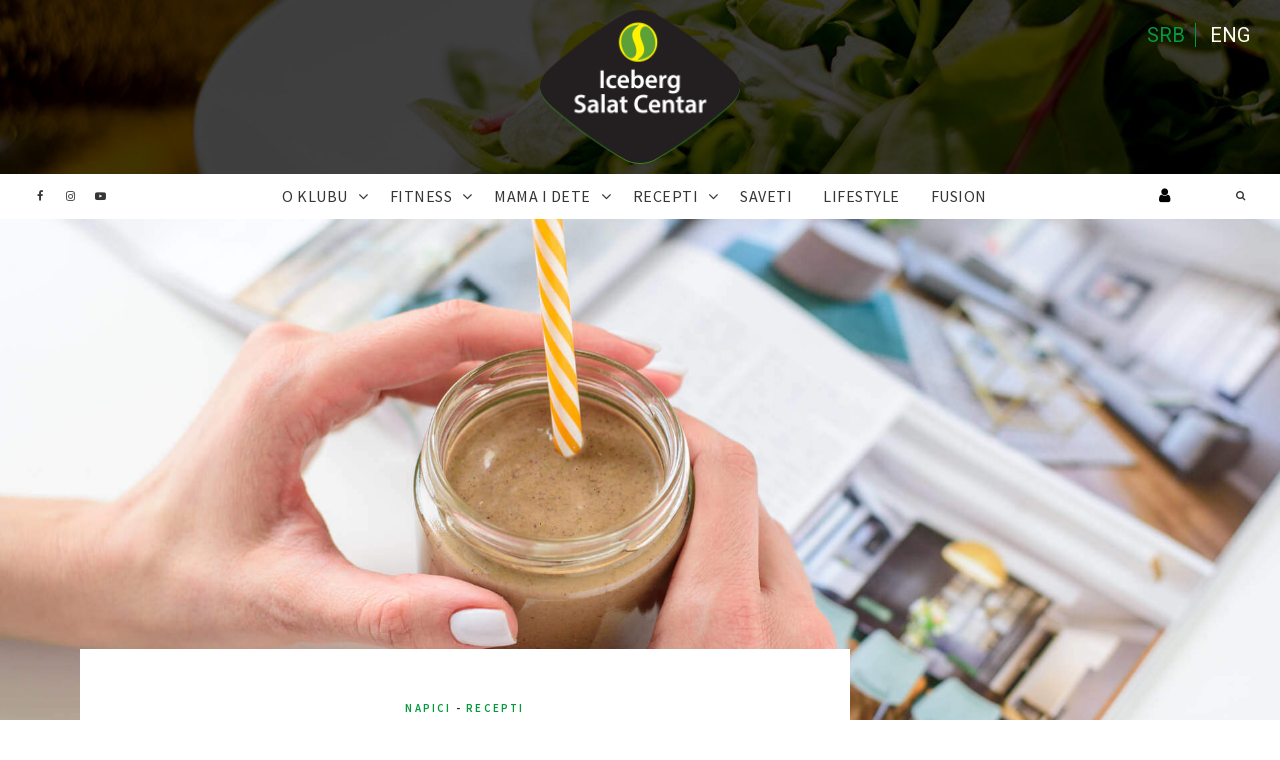

--- FILE ---
content_type: text/html; charset=UTF-8
request_url: https://www.klubzdravihnavika.com/smoothie-sa-malinama-i-bademovim-puterom/
body_size: 15990
content:
<!DOCTYPE html><html lang="sr-RS" class="no-js"><head><meta property="og:image" content="https://www.klubzdravihnavika.com/wp-content/uploads/2019/05/vibericon.jpg"><meta charset="UTF-8"><meta name="viewport" content="width=device-width, initial-scale=1"><link rel="stylesheet" media="print" onload="this.onload=null;this.media='all';" id="ao_optimized_gfonts" href="https://fonts.googleapis.com/css?family=Roboto%3A100%2C200%2C300%2C400%2C500%2C600%2C700%2C800%7CSource+Sans+Pro%3A100%2C200%2C300%2C400%2C500%2C600%2C700%2C800&amp;display=swap"><link rel="profile" href="https://gmpg.org/xfn/11"><link rel="pingback" href="https://www.klubzdravihnavika.com/xmlrpc.php"><meta name='robots' content='index, follow, max-image-preview:large, max-snippet:-1, max-video-preview:-1' /><link media="all" href='//www.klubzdravihnavika.com/wp-content/cache/wpfc-minified/q5gu5zyb/f98wm.css' rel="stylesheet"><link media="screen" href='//www.klubzdravihnavika.com/wp-content/cache/wpfc-minified/8vhf8193/ddic7.css' rel="stylesheet"><title>Smoothie sa malinama i bademovim puterom - Klub zdravih navika</title><meta name="description" content="Naš današnji recept za smoothie sa malinama i bademovim puterom je još jedna ideja za fantastični gusti napitak, koji predstavlja zamenu za klasičan obrok." /><link rel="canonical" href="https://www.klubzdravihnavika.com/smoothie-sa-malinama-i-bademovim-puterom/" /><meta property="og:locale" content="sr_RS" /><meta property="og:type" content="article" /><meta property="og:title" content="Smoothie sa malinama i bademovim puterom - Klub zdravih navika" /><meta property="og:description" content="Naš današnji recept za smoothie sa malinama i bademovim puterom je još jedna ideja za fantastični gusti napitak, koji predstavlja zamenu za klasičan obrok." /><meta property="og:url" content="https://www.klubzdravihnavika.com/smoothie-sa-malinama-i-bademovim-puterom/" /><meta property="og:site_name" content="Klub zdravih navika" /><meta property="article:publisher" content="https://www.facebook.com/icebergsalatcentar/" /><meta property="article:published_time" content="2019-04-23T23:32:49+00:00" /><meta property="article:modified_time" content="2019-04-23T23:35:00+00:00" /><meta property="og:image" content="https://www.klubzdravihnavika.com/wp-content/uploads/2019/04/DSC_3335.jpg" /><meta property="og:image:width" content="1917" /><meta property="og:image:height" content="1280" /><meta property="og:image:type" content="image/jpeg" /><meta name="author" content="Klub zdravih navika" /><meta name="twitter:card" content="summary_large_image" /><meta name="twitter:label1" content="Napisano od" /><meta name="twitter:data1" content="Klub zdravih navika" /><meta name="twitter:label2" content="Procenjeno vreme čitanja" /><meta name="twitter:data2" content="2 minuta" /> <script type="application/ld+json" class="yoast-schema-graph">{"@context":"https://schema.org","@graph":[{"@type":"Article","@id":"https://www.klubzdravihnavika.com/smoothie-sa-malinama-i-bademovim-puterom/#article","isPartOf":{"@id":"https://www.klubzdravihnavika.com/smoothie-sa-malinama-i-bademovim-puterom/"},"author":{"name":"Klub zdravih navika","@id":"https://www.klubzdravihnavika.com/#/schema/person/73f4500a6398ef1ec1d8d7061c7399d2"},"headline":"Smoothie sa malinama i bademovim puterom","datePublished":"2019-04-23T23:32:49+00:00","dateModified":"2019-04-23T23:35:00+00:00","mainEntityOfPage":{"@id":"https://www.klubzdravihnavika.com/smoothie-sa-malinama-i-bademovim-puterom/"},"wordCount":384,"commentCount":0,"publisher":{"@id":"https://www.klubzdravihnavika.com/#organization"},"image":{"@id":"https://www.klubzdravihnavika.com/smoothie-sa-malinama-i-bademovim-puterom/#primaryimage"},"thumbnailUrl":"https://www.klubzdravihnavika.com/wp-content/uploads/2019/04/DSC_3335.jpg","keywords":["baby spanać","doručak","Iceberg Salat Centar","maline","napitak","obrok","posno","raw","recept","užina","vegan","zdravo"],"articleSection":["Napici","RECEPTI"],"inLanguage":"sr-RS","potentialAction":[{"@type":"CommentAction","name":"Comment","target":["https://www.klubzdravihnavika.com/smoothie-sa-malinama-i-bademovim-puterom/#respond"]}]},{"@type":"WebPage","@id":"https://www.klubzdravihnavika.com/smoothie-sa-malinama-i-bademovim-puterom/","url":"https://www.klubzdravihnavika.com/smoothie-sa-malinama-i-bademovim-puterom/","name":"Smoothie sa malinama i bademovim puterom - Klub zdravih navika","isPartOf":{"@id":"https://www.klubzdravihnavika.com/#website"},"primaryImageOfPage":{"@id":"https://www.klubzdravihnavika.com/smoothie-sa-malinama-i-bademovim-puterom/#primaryimage"},"image":{"@id":"https://www.klubzdravihnavika.com/smoothie-sa-malinama-i-bademovim-puterom/#primaryimage"},"thumbnailUrl":"https://www.klubzdravihnavika.com/wp-content/uploads/2019/04/DSC_3335.jpg","datePublished":"2019-04-23T23:32:49+00:00","dateModified":"2019-04-23T23:35:00+00:00","description":"Naš današnji recept za smoothie sa malinama i bademovim puterom je još jedna ideja za fantastični gusti napitak, koji predstavlja zamenu za klasičan obrok.","breadcrumb":{"@id":"https://www.klubzdravihnavika.com/smoothie-sa-malinama-i-bademovim-puterom/#breadcrumb"},"inLanguage":"sr-RS","potentialAction":[{"@type":"ReadAction","target":["https://www.klubzdravihnavika.com/smoothie-sa-malinama-i-bademovim-puterom/"]}]},{"@type":"ImageObject","inLanguage":"sr-RS","@id":"https://www.klubzdravihnavika.com/smoothie-sa-malinama-i-bademovim-puterom/#primaryimage","url":"https://www.klubzdravihnavika.com/wp-content/uploads/2019/04/DSC_3335.jpg","contentUrl":"https://www.klubzdravihnavika.com/wp-content/uploads/2019/04/DSC_3335.jpg","width":1917,"height":1280,"caption":"Smoothie sa malinama i bademovim puterom"},{"@type":"BreadcrumbList","@id":"https://www.klubzdravihnavika.com/smoothie-sa-malinama-i-bademovim-puterom/#breadcrumb","itemListElement":[{"@type":"ListItem","position":1,"name":"Home","item":"https://www.klubzdravihnavika.com/"},{"@type":"ListItem","position":2,"name":"Smoothie sa malinama i bademovim puterom"}]},{"@type":"WebSite","@id":"https://www.klubzdravihnavika.com/#website","url":"https://www.klubzdravihnavika.com/","name":"Klub zdravih navika","description":"","publisher":{"@id":"https://www.klubzdravihnavika.com/#organization"},"potentialAction":[{"@type":"SearchAction","target":{"@type":"EntryPoint","urlTemplate":"https://www.klubzdravihnavika.com/?s={search_term_string}"},"query-input":"required name=search_term_string"}],"inLanguage":"sr-RS"},{"@type":"Organization","@id":"https://www.klubzdravihnavika.com/#organization","name":"Klub zdravih navika","url":"https://www.klubzdravihnavika.com/","logo":{"@type":"ImageObject","inLanguage":"sr-RS","@id":"https://www.klubzdravihnavika.com/#/schema/logo/image/","url":"https://www.klubzdravihnavika.com/wp-content/uploads/2018/04/iceberg-footer-logo.png","contentUrl":"https://www.klubzdravihnavika.com/wp-content/uploads/2018/04/iceberg-footer-logo.png","width":239,"height":183,"caption":"Klub zdravih navika"},"image":{"@id":"https://www.klubzdravihnavika.com/#/schema/logo/image/"},"sameAs":["https://www.facebook.com/icebergsalatcentar/","https://www.instagram.com/icebergsalatcentar/"]},{"@type":"Person","@id":"https://www.klubzdravihnavika.com/#/schema/person/73f4500a6398ef1ec1d8d7061c7399d2","name":"Klub zdravih navika","image":{"@type":"ImageObject","inLanguage":"sr-RS","@id":"https://www.klubzdravihnavika.com/#/schema/person/image/","url":"https://secure.gravatar.com/avatar/8af37f533d9531291f7e7878e63c8e76?s=96&d=mm&r=g","contentUrl":"https://secure.gravatar.com/avatar/8af37f533d9531291f7e7878e63c8e76?s=96&d=mm&r=g","caption":"Klub zdravih navika"},"url":"https://www.klubzdravihnavika.com/author/klub_zdravih_navika/"}]}</script> <link rel='dns-prefetch' href='//cdn.payments.holest.com' /><link rel='dns-prefetch' href='//cdn.jsdelivr.net' /><link rel='dns-prefetch' href='//cdnjs.cloudflare.com' /><link href='https://fonts.gstatic.com' crossorigin='anonymous' rel='preconnect' /><link rel="alternate" type="application/rss+xml" title="Klub zdravih navika &raquo; dovod" href="https://www.klubzdravihnavika.com/feed/" /><link rel="alternate" type="application/rss+xml" title="Klub zdravih navika &raquo; dovod komentara" href="https://www.klubzdravihnavika.com/comments/feed/" /><link rel="alternate" type="application/rss+xml" title="Klub zdravih navika &raquo; dovod komentara na Smoothie sa malinama i bademovim puterom" href="https://www.klubzdravihnavika.com/smoothie-sa-malinama-i-bademovim-puterom/feed/" /><link rel='stylesheet' id='toastr-css-css' href='https://cdnjs.cloudflare.com/ajax/libs/toastr.js/latest/css/toastr.min.css?ver=6.3.2' type='text/css' media='all' /><style id='berry-front-inline-css' type='text/css'>.site-header {
background-image: url(https://www.klubzdravihnavika.com/wp-content/uploads/2018/04/header-background.jpg);
}
.site-footer .container {
background-image: url(https://www.klubzdravihnavika.com/wp-content/uploads/2018/04/cropped-footer-background-1.jpg);
}
a,
.no-touch .site-header #nav-bar.highlight-primary .nav ul li a:hover,
.no-touch .site-header #nav-bar.highlight-primary .menu-toggle:hover,
.no-touch .site-header #nav-bar.highlight-primary .nav ul li.menu-item-has-children > button.dropdown-toggle:hover,
.site-header #nav-bar.highlight-primary .nav ul li a:focus,
.site-header #nav-bar.highlight-primary .menu-toggle:focus,
.site-header #nav-bar.highlight-primary .nav ul li.menu-item-has-children > button.dropdown-toggle:focus,
.site-header #nav-bar.highlight-primary .nav ul li.current-menu-item > a,
.no-touch .site-header .site-title a:hover,
.no-touch .featured-slider .slider-wrapper li .slide-content .post-content > .post-title a:hover,
time.published,
.no-touch .post-title a:hover,
.no-touch .post-navigation .nav-links a:hover .post-title,
.no-touch .author-bio .author-info h4 a:hover,
.widget[class*="widget_recent_"] ul li .post-date,
.widget[class*="widget_recent_"] ul li .comment-author-link,
.widget.widget_rss ul li .rss-date,
blockquote:after,
.no-touch .woocommerce ul.products li.product a.woocommerce-LoopProduct-link h2.woocommerce-loop-product__title:hover,
.woocommerce ul.products li.product a.woocommerce-LoopProduct-link .price,
.woocommerce.single-product .product .entry-summary .price,
.no-touch .woocommerce .post-share .share-icons a:hover,
.woocommerce #reviews #comments ol.commentlist li .comment-text p.meta time,
.no-touch .woocommerce table.shop_table td.product-name a:hover,
.woocommerce table.shop_table td.product-subtotal .woocommerce-Price-amount.amount,
.no-touch .woocommerce .widget_shopping_cart .cart_list li a:hover, 
.no-touch .woocommerce.widget_shopping_cart .cart_list li a:hover,
.woocommerce .widget_shopping_cart .cart_list li span.quantity, 
.woocommerce.widget_shopping_cart .cart_list li span.quantity,
.no-touch .woocommerce.widget ul.cart_list li a:hover, 
.no-touch .woocommerce.widget ul.product_list_widget li a:hover,
.woocommerce.widget ul.cart_list li .reviewer,
.woocommerce.widget ul.cart_list li span.woocommerce-Price-amount.amount, 
.woocommerce.widget ul.product_list_widget li .reviewer,
.woocommerce.widget ul.product_list_widget li span.woocommerce-Price-amount.amount {
color: #07983d;
}
mark,
ins,
.no-touch .site-header #nav-bar.highlight-primary .social-navigation ul li a:hover,
.no-touch .site-header #nav-bar.highlight-primary .social-nav-toggle:hover,
.no-touch .site-header #nav-bar.highlight-primary #site-header-search .search-button:hover,
.site-header #nav-bar.highlight-primary .social-navigation ul li a:focus,
.no-touch .site-header #nav-bar.highlight-primary .social-nav-toggle:focus,
.no-touch .site-header #nav-bar.highlight-primary #site-header-search .search-button:focus,
.site-header #nav-bar.highlight-primary .nav > ul > li.current-menu-item > a:before,
.btnstyle-slide #page .button:after,
.posts.layout-classic .post-footer:before,
.posts.layout-classic .post-footer:after,
.posts .post.sticky .post-container:before,
.posts .post.sticky .sticky-icon:before,
.single .post-footer:before,
.single .post-footer:after,
.no-touch .tagcloud a:hover,
.tagcloud a:focus,
.no-touch .comments ol.comment-list li a.comment-reply-link:hover,
.widget-title:before,
.widget-title:after,
.posts[class*="layout-flip-grid-"] .post .grid-content:before,
.no-touch .woocommerce .checkout_coupon input[type="submit"].button:hover,
.btnstyle-slide.woocommerce ul.products li.product .added_to_cart.wc-forward:after,
.site-header #nav-bar #site-header-cart .cart-contents span.count,
.woocommerce nav.woocommerce-pagination ul li a:focus,
.woocommerce nav.woocommerce-pagination ul li a:hover,
.woocommerce nav.woocommerce-pagination ul li span.current,
.no-touch .woocommerce table.shop_table input.button:hover,
.no-touch body[class*="btnstyle-"] .cart-collaterals .button.checkout-button:hover,
.woocommerce #payment #place_order:hover,
.woocommerce-page #payment #place_order:hover,
.woocommerce-MyAccount-navigation ul li.is-active a {
background: #07983d;
}
.btnstyle-default #page .button,
.btnstyle-default #page .button:before,
.btnstyle-default #page .button:after,
.btnstyle-default.woocommerce ul.products li.product .added_to_cart.wc-forward,
.btnstyle-default.woocommerce ul.products li.product .added_to_cart.wc-forward:before, 
.btnstyle-default.woocommerce ul.products li.product .added_to_cart.wc-forward:after,
.woocommerce nav.woocommerce-pagination ul li a:focus,
.woocommerce nav.woocommerce-pagination ul li a:hover,
.woocommerce nav.woocommerce-pagination ul li span.current {
border-color: #07983d;
}
body,
.post-entry h1, 
.post-entry h2, 
.post-entry h3, 
.post-entry h4, 
.post-entry h5, 
.post-entry h6,
.button,
.post-entry ul.products li {
color: #202020;
}
#page {
background-color: #ffffff;
}
.post-entry,
.post-excerpt {
color: #919191;
}
.site-header {
background-color: #0a0a0a;
}
.site-title, .site-description {
color: #ffffff;
}
#nav-bar,
.site-header-menu {
background-color: #ffffff;
}
.site-footer {
background-color: #ffffff;
color: #757575;
}
.back-to-top, .site-footer .back-to-top.light-scheme, .site-footer .back-to-top.dark-scheme {
background-color: #f7f7f7;
}
.sidebar .widget {
background-color: #ffffff;
}
.sidebar .widget:before,
.sidebar .widget:after {
border-color: #b4b4b4;
}
.sidebar .widget .widget-title {
color: #202020;
}
.featured-boxes {
background-color: #f7f7f7;
}
.archive.category .berry-subcat .cat, .sidebar .widget.berry-widget_cat .cat {
background-color: rgba(7,152,61,0.3);
}
body,
button,
input,
select,
textarea,
.ui-widget {
font-family: "Roboto";
}
.nav,
.page-header span,
.archive.author .page-title,
.cat-links,
time.published,
.pagination,
.widget-title,
.widget[class*="widget_recent_"] .post-date,
.back-to-top span,
blockquote small,
blockquote cite,
.post-navigation .meta-nav,
.author-bio .author-info h4,
.related-posts .related-posts-title,
.comments h2.comments-title,
.comments ol.comment-list li .comment-author,
.comment-metadata time,
a.comment-reply-link,
h3.comment-reply-title,
.widget.widget_rss ul li .rss-date,
.woocommerce.single-product .product .related.products > h2,
.woocommerce .product_meta,
.woocommerce .post-share,
.woocommerce #reviews #comments ol.commentlist li .comment-text p.meta  {
font-family: Source Sans Pro;
}
.post-entry h1,
.post-entry h2,
.post-entry h3,
.post-entry h4,
.post-entry h5,
.post-entry h6 {
font-weight: bold;
letter-spacing: 0;
text-transform: none;
font-style: normal;
}
.post-entry {
font-size: 14px;
line-height: 1.7;
}
.post-title,
.page-title {
font-weight: normal;
letter-spacing: 0;
text-transform: none;
font-style: normal;
}
.widget-title{
font-weight: bold;
letter-spacing: 0.2em;
text-transform: uppercase;
font-style: normal;
}</style> <script src='//www.klubzdravihnavika.com/wp-content/cache/wpfc-minified/g2w5t5a0/ddic7.js' type="text/javascript"></script>
<!-- <script type='text/javascript' src='https://www.klubzdravihnavika.com/wp-includes/js/jquery/jquery.min.js?ver=3.7.0' id='jquery-core-js'></script> --> <script id="responsive-lightbox-js-before" type="text/javascript">var rlArgs = {"script":"fancybox","selector":"lightbox","customEvents":"","activeGalleries":true,"modal":false,"showOverlay":true,"showCloseButton":true,"enableEscapeButton":true,"hideOnOverlayClick":true,"hideOnContentClick":false,"cyclic":false,"showNavArrows":true,"autoScale":true,"scrolling":"yes","centerOnScroll":true,"opacity":true,"overlayOpacity":70,"overlayColor":"#666","titleShow":true,"titlePosition":"outside","transitions":"fade","easings":"swing","speeds":300,"changeSpeed":300,"changeFade":100,"padding":5,"margin":5,"videoWidth":1080,"videoHeight":720,"woocommerce_gallery":false,"ajaxurl":"https:\/\/www.klubzdravihnavika.com\/wp-admin\/admin-ajax.php","nonce":"4e62c0d522","preview":false,"postId":2961,"scriptExtension":false};</script> <script type='text/javascript' id='ajax-script-js-extra'>var NestPay = {"ajax_url":"https:\/\/www.klubzdravihnavika.com\/wp-admin\/admin-ajax.php","logoHTML":"","ccHTML":"","logo":""};</script> <script type='text/javascript' defer='defer' src='//javascript:void(nestpay_script_data);?ver=6.3.2' id='ajax-script-js'></script> <!--[if lt IE 9]> <script type='text/javascript' defer='defer' src='https://www.klubzdravihnavika.com/wp-content/themes/berry/assets/js/libs/html5shiv.min.js?ver=3.7.3' id='html5shiv-js'></script> <![endif]--><link rel="https://api.w.org/" href="https://www.klubzdravihnavika.com/wp-json/" /><link rel="alternate" type="application/json" href="https://www.klubzdravihnavika.com/wp-json/wp/v2/posts/2961" /><link rel="EditURI" type="application/rsd+xml" title="RSD" href="https://www.klubzdravihnavika.com/xmlrpc.php?rsd" /><link rel='shortlink' href='https://www.klubzdravihnavika.com/?p=2961' /><link rel="alternate" type="application/json+oembed" href="https://www.klubzdravihnavika.com/wp-json/oembed/1.0/embed?url=https%3A%2F%2Fwww.klubzdravihnavika.com%2Fsmoothie-sa-malinama-i-bademovim-puterom%2F" /><link rel="alternate" type="text/xml+oembed" href="https://www.klubzdravihnavika.com/wp-json/oembed/1.0/embed?url=https%3A%2F%2Fwww.klubzdravihnavika.com%2Fsmoothie-sa-malinama-i-bademovim-puterom%2F&#038;format=xml" /> <script>(function(html){html.className = html.className.replace(/\bno-js\b/,'js')})(document.documentElement);</script> <link rel="icon" href="https://www.klubzdravihnavika.com/wp-content/uploads/2018/04/cropped-klub-zdravih-navika-logo-32x32.png" sizes="32x32" /><link rel="icon" href="https://www.klubzdravihnavika.com/wp-content/uploads/2018/04/cropped-klub-zdravih-navika-logo-192x192.png" sizes="192x192" /><link rel="apple-touch-icon" href="https://www.klubzdravihnavika.com/wp-content/uploads/2018/04/cropped-klub-zdravih-navika-logo-180x180.png" /><meta name="msapplication-TileImage" content="https://www.klubzdravihnavika.com/wp-content/uploads/2018/04/cropped-klub-zdravih-navika-logo-270x270.png" /><style type="text/css" id="wp-custom-css">li.outofstock .product_type_simple {
display: none;
}
@media only screen and (max-width: 720px) {
li.outofstock p {
padding-top: 1em;
}
}
.site-header .site-branding {
padding: 10px 0;
}
.site-header #nav-bar #site-header-search + #site-header-cart {
}
.widget-footer-logo{
position: absolute;
top: -111px;
left: 0;
right: 0;
}
@media only screen and (max-width: 480px) {
.posts.card-style.layout-list .post{
margin-bottom:10px;
}
}
.slide-bg:after{
position: absolute;
top: 0;
left: 0;
z-index: 1;
display: block;
width: 100%;
height: 100%;
background: rgba(0, 0, 0, 0.35);
content: "";
}
.slide-bg:after{
background: transparent !important;
}
@media only screen and (max-width: 1024px) {
.custom-logo-link img{
width:140px !important;
}
}
#mc_embed_signup .button input {
border: 1px solid rgba(153, 153, 153, 0);
-webkit-appearance: none;
background: black;
display: block;
width: 100%;
border-radius: 0;
}
#mc_embed_signup .button {
border: 0 none;
border-radius: 0 !important;
letter-spacing: initial;
color: #FFFFFF;
cursor: pointer;
display: block !important;
font-size: 37px;
height: auto !important;
line-height: none;
margin: 0;
padding: 0;
text-align: center;
text-decoration: none;
white-space: nowrap;
width: 100% !important;
}
#mc_embed_signup input.email{
width: 100% !important;
height: 36px !important;
padding: 5px 10px !important;
background: #EBEBEB;
border: none;
-webkit-appearance: none !important;
-webkit-border-radius: 0;
font-size: 13px;
font-size: 0.8125rem !important;
line-height: 2 !important;
opacity: 0.5;
transition: opacity 0.3s;
}
#mc_embed_signup form{
text-align:center !important;
padding:0 !important;
}
#mc_embed_signup form h5{
font-size:0.75rem !important;
}
#custom_html-3, #custom_html-5{
display:none;
}
body.category-nedeljni-jelovnik #custom_html-3{
display:block !important;
}
body.category-strucni-saveti #custom_html-5{
display:block !important;
}
.featured-slider.light-scheme .slide-content:before, .featured-slider.light-scheme .slider-pagination{
background-color: transparent;
}
.post-title a{
font-size:28px;
}
@media screen and (min-width: 980px){
.site-header #nav-bar.navbar-top .nav > ul > li > a {
z-index: 100;
display: block;
padding: 0 11px 0 0px;
white-space: nowrap;
line-height: 45px;
letter-spacing: 0.5px;
font-size: 16px;
}
}
.posts.card-style .post {
background: #FFF;
box-shadow: 0 3px 10px rgba(0, 0, 0, 0.2);
}
.little_form{
max-width:400px;
margin:0 auto;
margin-top:50px;
border:1px solid #5ba038;
}
.little_form h2{
background: #5ba038;
width: 100%;
padding: 10px !important;
color: #ffffff;
margin: 0 !important;
margin-bottom: 23px !important;
}
.little_form h6{
font-weight:400;
margin: 0 auto !important;
max-width:80%;
padding-bottom:10px;
}
.little_form br{
display:none;
}
.little_form input{
color:black;
margin: 0 auto !important;
max-width:80%;
}
.little_form .button{
margin: 0 auto !important;
max-width:80%;
}
.little_form .button input{
max-width:100%;
}
@media screen and (max-width: 980px){
.site-header #nav-bar .nav > ul > li > button.dropdown-toggle {
width: 252px;
left: 0;
right: 0 !important;
text-align: right !important;
margin: 0 auto;
margin-left:auto !important
}
}
.qmn_quiz_container .qmn_btn, .qmn_quiz_container .btn {
color: #fff !important;
background: #3498db !important;
line-height: 20px !important;
}
#qsm-progress-bar {
position: relative;
flex-grow: 2;
padding: 0 10px;
display: none !important;
}
.postid-1001 .featured-img{
background-image: url(https://www.klubzdravihnavika.com/wp-content/uploads/2018/06/image001.png) !important;
}
input, textarea {
-webkit-appearance: none !important;
-webkit-border-radius: 0 !important;
}
@media screen and (max-width: 500px){
.qmn_quiz_container .qmn_btn, .qmn_quiz_container .btn {
color: #fff !important;
background: #3498db !important;
line-height: 2px !important;
padding: 19px 20px !important;
}
}
.wpcf7-recaptcha{
height: 77px !important;
overflow-y: hidden;
width: 100%;
background: #f9f9f9;
text-align: left;
margin-bottom: 14px;
}
.rc-anchor{
box-shadow:none !important;
}
.page-id-18 .wpcf7-recaptcha{
height: 77px !important;
overflow-y: hidden;
width: 100%;
background: #ffffff;
text-align: left !important;
margin-bottom: 14px;
}
.page-id-18 .wpcf7-recaptcha>div{
width:100% !important;
}
.post-entry a{
color:red !important;
}
.viber-icon-hidden{
display: none !important;
}
#post-3062{
padding-top:0 !important;
}
#post-3062 .post-header{
display:none !important;
}
input[type="checkbox"],input[type="radio"] {
width: 13px !important ;
-webkit-appearance: checkbox !important;
}
.wpcf7-list-item.first{
margin-left:0 !important;
}
.display-none ,.mc4wp-checkbox{
display:none !important;
}
.wpcf7-acceptance .wpcf7-list-item{
margin-left:0 !important;
}
.files{
display:flex;
}
.files a{
color: #07983d !important;
font-weight: bold;
margin: 0 auto;
width: 100%;
margin-right: 10px;
text-align: center;
border: 1px solid #07983d;
position: relative;
background-repeat: no-repeat;
background-position: left center;
background-size: 22px auto;
padding-top: 5px;
padding-bottom: 5px;
display: block;
margin-bottom: 0;
}
.files a:nth-last-of-type(1){
margin-right:0 !important;
}
.files br{
display:none !important;
}
#post-3062{
max-width:800px;
margin: 0 auto !important;
}
.clanstvo-form .left-form {
width: 48%;
display:inline-block;
margin-right:4%;
margin-bottom:5px;
vertical-align:top;
}
.clanstvo-form .right-form {
width: 48%;
display:inline-block;
margin-bottom:5px;
vertical-align:top;
}
.clanstvo-form .full-width-form {
width: 100%;
display:inline-block;
margin-bottom:5px;
}
.clanstvo-form .clearfix {
display:block;
}
.clanstvo-form input{
margin-bottom:5px;
-webkit-box-shadow: inset 0px 0px 6px 0px rgba(7,152,61,0.62);
-moz-box-shadow: inset 0px 0px 6px 0px rgba(7,152,61,0.62);
box-shadow: inset 0px 0px 6px 0px rgba(7,152,61,0.62);
border-radius: 4px !important;
background:#fff !important;
opacity: 1 !important;
}
#post-3062 textarea{
-webkit-box-shadow: inset 0px 0px 6px 0px rgba(7,152,61,0.62);
-moz-box-shadow: inset 0px 0px 6px 0px rgba(7,152,61,0.62);
box-shadow: inset 0px 0px 6px 0px rgba(7,152,61,0.62);
border-radius: 4px !important;
background:#fff !important;
opacity: 1 !important;
}
#post-3062 label{
font-weight:700 !important;
}
.clanstvo-form .button{
width: 100%;
max-width: 300px;
padding: 6px;
margin: 0 auto;
}
.clanstvo-form input[type=submit]{
width:100% !important;
background:#07983d;
font-weight:700 !important;
}
.clanstvo-form .button-wrapp{
text-align:center;
margin-bottom:20px;
padding-bottom:10px;
border-bottom:1px solid gray;
font-weight:700 !important;
}
#post-3062 .post-entry a {
color: #07983d !important;
}
#post-3062 input[type=submit] {
font-weight: 700 !important;
}
@media screen and (max-width: 680px){
.woocommerce.archive #content>.container #secondary{
position: absolute;
top: 22px;
left: 25px;
width: calc(100% - 50px);
}
.woocommerce.archive #content>.container #primary{
position: relative;
top: 367px;
}
.woocommerce.archive footer{
margin-top: 338px;
}
.page-id-3062 #custom_html-4{
display: block !important;
margin-top: 0;
margin-bottom: 40px;
}
.page-id-3062 #primary{
padding-bottom:0 !important;
}
.files{
display:block !important;
}
.files a{
margin-top:10px;
margin-bottom:10px;
}
.clanstvo-form .left-form {
width: 100% !important;
float: none !important;
margin-right:0 !important;
}
.clanstvo-form .right-form {
width: 100% !important;
float: none !important;
}
.clanstvo-form .full-width-form {
width: 100%;
float: none !important;
margin-bottom:5px;
}
}
#custom_html-4{
display:none;
}
.page-id-3062 #custom_html-4{
display:block !important;
}
.page-id-3062 #custom_html-4 img{
display:block;
margin: 0 auto !important;
padding:20px 0;
max-width: 133px;
}
.page-id-3062 #mc4wp_form_widget-1, .page-id-3062 #berry-widget_aboutme-1{
display:none;
} 
.partners{
text-align:center;
padding: 20px 20px;
display:block;
border-top:1px solid #b4b4b4;
}
.partners img:nth-of-type(2){
display:none;
}
.page-id-3062 #primary{
padding-bottom:0 !important;
}
@media screen and (max-width: 680px){
.partners img:nth-of-type(2){
display:block !important;
}
.partners img:nth-of-type(1){
display:none;
}
.slide-bg-first-detion{	background:url("https://www.klubzdravihnavika.com/wp-content/uploads/2019/06/unnamed-6.jpg") !important;
background-size: 100% auto !important;
}
}
.page-id-3211 .page-title, .page-id-3208 .page-title, 
.page-id-3206 .page-title{
color:#07983d;
}
.woocommerce #respond input#submit, .woocommerce a.button, .woocommerce button.button, .woocommerce input.button{
padding: 10px 14px;
}
.woocommerce ul.products.columns-3 li.product, .woocommerce-page ul.products.columns-3 li.product {
box-shadow: 0 3px 10px rgba(0, 0, 0, 0.2);
}
.woocommerce div.product div.images .woocommerce-product-gallery__wrapper{
box-shadow: 0 3px 10px rgba(0, 0, 0, 0.2);
}
.woocommerce.single #primary>div.product{
padding-top:0;
padding-left:0;
padding-right:0;
}
#fancybox-wrap{
padding:0;
}
@media screen and (min-width: 737px){
.woocommerce.archive .page-header.with-bg{
padding: 130px 0;
}
}
.woocommerce-cart .post-entry a, .woocommerce-checkout .post-entry a{
color: #07983d !important;
}
.woocommerce-cart .post-entry a:hover, .woocommerce-checkout .post-entry a:hover{
color: black !important;
}
.woocommerce-cart input, .woocommerce-checkout input,.woocommerce-checkout textarea{
color:#000;
opacity: 1;
}
.woocommerce-checkout .post-header{
display:none;
}
.woocommerce-shipping-calculator{
display:none;
}
.woocommerce-cart.btnstyle-slide #page .button span, .woocommerce-checkout.btnstyle-slide #page .button span {
color: #fff !important;
}
.woocommerce-cart.btnstyle-slide #page .button:before, .woocommerce-checkout.btnstyle-slide #page .button:before{
background-color: #363636 !important;
}
.button:before, .button:after{
z-index:-1;
}
.archive.post-type-archive li.product-category{
position:relative;
}
.archive.post-type-archive li.product-category h2 .count{
display:none;
}
.archive.post-type-archive li.product-category h2{
position: absolute;
top: 50%;
left: 0;
right: 0;
transform: translateY(-50%);
font-size: 23px !important;
width: 90%;
margin: 0 auto !important;
background: rgba(255, 255, 255, 0.75);
transition:all .4s;
}
.archive.post-type-archive li.product-category:hover h2{
background: rgba(255, 255, 255, 1);
transition:all .4s;
}
.archive.post-type-archive li.product-category img{
transform: scale(1);
transition:all .4s;
}
.archive.post-type-archive li.product-category:hover img{
transform: scale(1.5);
transition:all .4s;
}
.woocommerce .checkout_coupon.woocommerce-form-coupon{
display:block !important;
}
.woocommerce .woocommerce-form-coupon-toggle{
display:none;
}
.checkout_coupon.woocommerce-form-coupon>p{
font-size: 1.125rem;
font-weight:bold;
color: #202020;
font-weight: bold;
letter-spacing: 0;
text-transform: none;
font-style: normal;
}
.shop_table .coupon{
display:none;
}
.woocommerce-page form.checkout_coupon .form-row-first{
}
@media only screen and (max-width: 480px){
.woocommerce ul.products[class*=columns-] li.product, .woocommerce-page ul.products[class*=columns-] li.product{
width:100%;
}
}
@media only screen and (max-width: 678px){
.woocommerce.single #primary>div.product {
padding-top: 20px;
padding-left: 25px;
padding-right: 25px;
padding-bottom:0;
}
.woocommerce.single-product .product .woocommerce-tabs .entry-content{
margin-bottom:0;
}
.woocommerce-page #primary {
padding-bottom: 20px;
}
}
.wp-embed{
border:none !important;
box-shadow:none !important;
}
a.wc-embed-button{
position: relative;
z-index: 9;
color: #fff;
margin: 0 !important;
padding: 10px 30px;
background: 0 0;
box-shadow: none;
border-radius: 0;
border: none;
line-height: 1.3;
box-sizing: border-box;
/* color: inherit; */
text-shadow: none;
}
#woof_widget-2{
padding: 0;
border: none;
margin-bottom: 0;
}
.woof_list.woof_list_radio>li:nth-of-type(1){
display:none !important;
}
.woof label {
cursor: pointer;
text-transform: uppercase;
font-weight: 600;
}
time.published{
display:none;
}
.kzn_product_desc{
display:none;
}
li.product.type-product .qib-container{
width:100%;
padding:10px;
}
li.product.type-product .qib-container .quantity{
width:calc(100% - 60px) !important;
}
li.product.type-product .qib-container .quantity input{
width:100% !important;
}
.woocommerce ul.products li.product .button{
opacity: 1 !important;
will-change: opacity;
width: calc(50% - 15px);
left: 10px !important;
}
.woocommerce ul.products li.product .button {
position: absolute;
top: unset;
bottom: 10px;
left: 0;
-webkit-transform: translate(0,0);
-ms-transform: translate(-50%,-50%);
transform: translate(0,0);
margin-top: -25px;
opacity: 0;
transition: opacity .3s;
}
.woocommerce ul.products.columns-3 li.product, .woocommerce-page ul.products.columns-3 li.product {
padding-bottom: 13px !important;
}
.woocommerce ul.products.columns-3 li.product .add_to_cart_button{
left: unset !important;
right:10px !important;
height: 36px;
line-height: 36px !important;
padding: 0 !important;
}
.woocommerce ul.products.columns-4 li.product .add_to_cart_button{
left: unset !important;
right:10px !important;
height: 36px;
line-height: 36px !important;
padding: 0 !important;
}
.woocommerce ul.products li.product .price{
margin-bottom:0 !important;
}
.btnstyle-slide.woocommerce ul.products li.product .added_to_cart.wc-forward {
overflow: hidden;
color: #fff;
display: block;
opacity: 1 !important;
padding: 11px 19px !important;
transform: translate(-50%,-183%) !important;
}
.btnstyle-slide.woocommerce ul.products li.product .added_to_cart.wc-forward:before{
background: #07983d !important;
}
.btnstyle-slide.woocommerce ul.products li.product .added_to_cart.wc-forward:after{
background: #000 !important;
}
.woocommerce ul.products li.product a.woocommerce-LoopProduct-link:after{
height: calc(100% - 55px) !important;
}
.woocommerce ul.products li.product:hover a.woocommerce-LoopProduct-link:after {
opacity: .65 !important;
}
.kzn_notify{
position: relative;
color: #000;
margin-bottom: 15px;
text-align: right;
margin-top: 6px;
}
.kzn_notify p{
border: 1px solid #b4b4b4;
display: block;
font-size: 14px;
margin-bottom: 6px;
text-align: left;
padding: 10px;
font-weight:bold;
}
.kzn_notify span{
color: #07983d;
}
.kzn_notify .more-link.button:before{
background:#000 !important;
}
.sidebar.widget-area .product-categories li{
list-style: none;
padding-bottom: 0;
position:relative;
padding-left: 22px;
}
.sidebar.widget-area .product-categories li a{
color: #202020;
font-weight: bold;
text-transform: uppercase;
font-size: .75rem;
padding-left: 26px;
left: -22px;
position: relative;
}
.sidebar.widget-area .product-categories li .count{
display:none !important;
}
.sidebar.widget-area .product-categories li:hover>a{
color:#07983d;
}
.sidebar.widget-area .product-categories li:before{
content: "";
width: 14px;
height: 14px;
position: absolute;
left: 0;
top: 2px;
display: block;
border: 1px solid #b4b4b4;
}
.sidebar.widget-area .product-categories ul{
margin-left:0;
}
.sidebar.widget-area .product-categories li.current-cat:before{
background: #07983d;
}
.sidebar.widget-area .product-categories li.current-cat:after{
content: "";
width: 14px;
height: 14px;
position: absolute;
left: 1px;
top: 3px;
display: block;
background:url("/wp-content/uploads/2020/03/foursquare-check-in.svg");
background-repeat:no-repeat;
background-position:center;
background-size:auto 10px;
}
.woocommerce ul.products.columns-4 li.product, .woocommerce-page ul.products.columns-4 li.product {
padding-bottom: 13px !important;
box-shadow: 0 3px 10px rgba(0, 0, 0, 0.2);
}
.woocommerce ul.products li.product a.woocommerce-LoopProduct-link h2.woocommerce-loop-product__title {
white-space: initial;
min-height: 61px;
}
.woocommerce-mini-cart__buttons a{
width: 50%;
line-height: 36px !important;
height: 36px !important;
margin-left: 5px;
font-weight: 600 !important;
padding-left: 0 !important;
padding-right: 0 !important;
padding-top: 0 !important;
padding-bottom: 0 !important;
padding: 0 !important;
}
#cookie-notice .cn-button {
margin-left: 10px;
color: white;
font-size: 12px;
background: #07983d;
}
.postanite-clan{
display:block;
}
.argmc-login-tabs .tab-sep{
display:none;
}
.argmc-login-tabs .tab-item{
color: #FFF;
overflow: hidden;
padding: 10px 14px !important;
height: auto;
font-size: 0.8125rem !important;
font-weight: normal;
line-height: auto !important;
cursor: pointer;
position:relative;
opacity:1 !important;
}
.argmc-login-tabs .tab-item:before{
background-color: #363636 !important;
z-index: -1;
position: absolute;
display: block;
box-sizing: border-box;
width: 100%;
height: 100%;
content: "";
top: 0;
left: 0;
}
.argmc-login-tabs .tab-item:after{
background: #07983d;
left: -20px;
width: calc(100% + 40px);
-webkit-transform: translateX(-100%) skew(-45deg);
-ms-transform: translateX(-100%) skew(-45deg);
transform: translateX(-100%) skew(-45deg);
transition: transform 0.3s cubic-bezier(0.4, 0, 0.61, 0.91);
will-change: transform;
top: 0;
z-index: -1;
position: absolute;
display: block;
box-sizing: border-box;
height: 100%;
content: "";
}
.argmc-login-tabs .tab-item:hover:after{
-webkit-transform: translateX(0) skew(-45deg);
-ms-transform: translateX(0) skew(-45deg);
transform: translateX(0) skew(-45deg);
}
.argmc-login-tabs .tab-item.current:after{
-webkit-transform: translateX(0) skew(-45deg);
-ms-transform: translateX(0) skew(-45deg);
transform: translateX(0) skew(-45deg);
}
#argmc-skip-login{
margin-bottom:20px;
}
.menu-shop > a {
color:white!important;
}
.forgot-pass-btn:before {
background:green!important;
}
#my-account-icon {
position:absolute;
right:80px;
top:10px;
color:black;
z-index:0;
}
#my-account-icon a {
color:black;
}
#my-account-icon a:hover {
color:#07983d;
}
li.product {
min-height: 420px;
}
#site-header-cart{
display:block;
}
#my-account-icon{
display:block;
}
button[name='update_cart'] {
display: block;
}
#menu-item-23237  {
background: #07983d;
color: white;
padding: 0 19px!important;
}
#menu-item-23237 a {
font-weight: 600;
text-align: center;
color: white!important;
padding: 0!important;
}
#menu-item-23237 a:hover  {
font-weight: 600;
color: white!important;
}</style> <script async src="https://www.googletagmanager.com/gtag/js?id=UA-120265054-1"></script> <script>window.dataLayer = window.dataLayer || [];
function gtag() {
dataLayer.push(arguments);
}
gtag('js', new Date());
gtag('config', 'UA-120265054-1');</script>  <script>//Ovo je popup na pocetnoj strani. Obavestenje
/*** jQuery(document).ready(function ($) {
var shouldDisplayModal = sessionStorage.getItem("prikaziObjavu");
if (!shouldDisplayModal) {
setTimeout(function () {
$('.obavestenje').fadeIn();
}, 500);
}
$('.obavestenje-dark, .close-obavestenje-button, .obavestenje-desc a, .obavestenje-desc a img').click(function () {
sessionStorage.setItem("prikaziObjavu", false);
$('.obavestenje').fadeOut();
});
}); ***/</script> </head> <img class="viber-icon-hidden" src="https://www.klubzdravihnavika.com/wp-content/uploads/2019/05/vibericon.jpg"><body data-rsssl=1 class="post-template-default single single-post postid-2961 single-format-standard custom-background wp-custom-logo btnstyle-slide"><div id="page"><header id="masthead" class="site-header logo-nav"><div class="site-header-main"><div class="site-branding"><div class="container"> <a href="https://www.klubzdravihnavika.com/" class="custom-logo-link" rel="home"><img width="200" height="153" src="https://www.klubzdravihnavika.com/wp-content/uploads/2018/04/cropped-logo-iceberg-1-1.png" class="custom-logo" alt="Klub zdravih navika" decoding="async" /></a></div></div><div id="nav-bar"  class="navbar-top light-scheme highlight-primary" style="background-color: #ffffff;"><div class="container"> <button id="menu-toggle"
class="menu-toggle"></button><div id="site-header-menu" class="site-header-menu" style="background-color: #ffffff;"><nav id="site-navigation" class="main-navigation nav"><ul id="menu-main-menu" class="primary-menu"><li id="menu-item-473" class="menu-item menu-item-type-post_type menu-item-object-page menu-item-has-children menu-item-473"><a href="https://www.klubzdravihnavika.com/o-klubu/">O KLUBU</a> <button class="dropdown-toggle" aria-expanded="false"><span class="screen-reader-text">expand child menu</span></button><div class="site-header-menu-sub"><ul class="sub-menu"><li id="menu-item-2549" class="menu-item menu-item-type-post_type menu-item-object-page menu-item-2549"><a href="https://www.klubzdravihnavika.com/o-klubu/">O klubu</a></li><li id="menu-item-19906" class="menu-item menu-item-type-post_type menu-item-object-page menu-item-19906"><a href="https://www.klubzdravihnavika.com/prijatelji-kluba/">Prijatelji kluba</a></li><li id="menu-item-2548" class="menu-item menu-item-type-post_type menu-item-object-page menu-item-2548"><a href="https://www.klubzdravihnavika.com/contact/">Kontakt</a></li></ul><a class="back" href="#">BACK</a></div></li><li id="menu-item-19629" class="menu-item menu-item-type-taxonomy menu-item-object-category menu-item-has-children menu-item-19629"><a href="https://www.klubzdravihnavika.com/category/fitness/">FITNESS</a> <button class="dropdown-toggle" aria-expanded="false"><span class="screen-reader-text">expand child menu</span></button><div class="site-header-menu-sub"><ul class="sub-menu"><li id="menu-item-19641" class="menu-item menu-item-type-taxonomy menu-item-object-category menu-item-19641"><a href="https://www.klubzdravihnavika.com/category/fitness/zagrevanje/">zagrevanje</a></li><li id="menu-item-19640" class="menu-item menu-item-type-taxonomy menu-item-object-category menu-item-19640"><a href="https://www.klubzdravihnavika.com/category/fitness/video-tutorijali/">video tutorijali</a></li><li id="menu-item-19642" class="menu-item menu-item-type-taxonomy menu-item-object-category menu-item-19642"><a href="https://www.klubzdravihnavika.com/category/fitness/fitness-faq/">fitness FAQ</a></li></ul><a class="back" href="#">BACK</a></div></li><li id="menu-item-19630" class="menu-item menu-item-type-taxonomy menu-item-object-category menu-item-has-children menu-item-19630"><a href="https://www.klubzdravihnavika.com/category/mama-i-dete/">MAMA I DETE</a> <button class="dropdown-toggle" aria-expanded="false"><span class="screen-reader-text">expand child menu</span></button><div class="site-header-menu-sub"><ul class="sub-menu"><li id="menu-item-19636" class="menu-item menu-item-type-taxonomy menu-item-object-category menu-item-19636"><a href="https://www.klubzdravihnavika.com/category/mama-i-dete/klinci-i-klinceze/">klinci i klinceze</a></li><li id="menu-item-19639" class="menu-item menu-item-type-taxonomy menu-item-object-category menu-item-19639"><a href="https://www.klubzdravihnavika.com/category/mama-i-dete/nedeljni-jelovnik/">nedeljni jelovnik</a></li><li id="menu-item-19655" class="menu-item menu-item-type-taxonomy menu-item-object-category menu-item-19655"><a href="https://www.klubzdravihnavika.com/category/mama-i-dete/roditeljstvo/">Roditeljstvo</a></li></ul><a class="back" href="#">BACK</a></div></li><li id="menu-item-538" class="menu-item menu-item-type-taxonomy menu-item-object-category current-post-ancestor current-menu-parent current-post-parent menu-item-has-children menu-item-538"><a href="https://www.klubzdravihnavika.com/category/recepti/">RECEPTI</a> <button class="dropdown-toggle" aria-expanded="false"><span class="screen-reader-text">expand child menu</span></button><div class="site-header-menu-sub"><ul class="sub-menu"><li id="menu-item-704" class="menu-item menu-item-type-taxonomy menu-item-object-category menu-item-704"><a href="https://www.klubzdravihnavika.com/category/recepti/slatko/">Slatko</a></li><li id="menu-item-703" class="menu-item menu-item-type-taxonomy menu-item-object-category menu-item-703"><a href="https://www.klubzdravihnavika.com/category/recepti/slano/">Slano</a></li><li id="menu-item-2493" class="menu-item menu-item-type-taxonomy menu-item-object-category current-post-ancestor current-menu-parent current-post-parent menu-item-2493"><a href="https://www.klubzdravihnavika.com/category/recepti/napici/">Napici</a></li><li id="menu-item-800" class="menu-item menu-item-type-taxonomy menu-item-object-category menu-item-800"><a href="https://www.klubzdravihnavika.com/category/iceberg-salat-centar-kuhinja/">ISC kuhinja</a></li><li id="menu-item-15696" class="menu-item menu-item-type-taxonomy menu-item-object-category menu-item-15696"><a href="https://www.klubzdravihnavika.com/category/recepti/tips-tricks/">Tips &amp; Tricks</a></li></ul><a class="back" href="#">BACK</a></div></li><li id="menu-item-475" class="menu-item menu-item-type-taxonomy menu-item-object-category menu-item-475"><a href="https://www.klubzdravihnavika.com/category/strucni-saveti/">SAVETI</a></li><li id="menu-item-2154" class="menu-item menu-item-type-taxonomy menu-item-object-category menu-item-2154"><a href="https://www.klubzdravihnavika.com/category/beauty/">Lifestyle</a></li><li id="menu-item-20397" class="menu-item menu-item-type-taxonomy menu-item-object-category menu-item-20397"><a href="https://www.klubzdravihnavika.com/category/fusion/">FUSION</a></li></ul></nav></div><nav class="social-navigation expanded"
aria-label=""> <button id="social-nav-toggle"
class="social-nav-toggle"></button><ul id="menu-social-menu" class="social-nav"><li id="menu-item-346" class="menu-item menu-item-type-custom menu-item-object-custom menu-item-346"><a href="https://www.facebook.com/icebergsalatcentar/">Facebook</a></li><li id="menu-item-347" class="menu-item menu-item-type-custom menu-item-object-custom menu-item-347"><a href="https://www.instagram.com/klubzdravihnavika/">Instagram</a></li><li id="menu-item-19634" class="menu-item menu-item-type-custom menu-item-object-custom menu-item-19634"><a href="https://www.youtube.com/channel/UCP0xv_b6O6rlH47hfGtpjwA/featured">Youtube</a></li></ul></nav><div id="my-account-icon"> <a href="/my-account" title="Moj nalog"><i class="fa fa-user" aria-hidden="true"></i></a></div><div id="site-header-search"> <span class="search-button"><i class="fa fa-search"></i><span class="screen-reader-text">Search</span></span><form role="search" method="get" class="search-form" action="https://www.klubzdravihnavika.com/"> <label> <span class="screen-reader-text">Search for:</span> <input type="search" class="search-field" placeholder="Pretražite po drugim ključnim rečima." value="" name="s"> </label></form></div></div></div></div><div class="languages"> <a class="srb" href="https://klubzdravihnavika.com/">SRB</a> <a class="eng" href="https://klubzdravihnavika.com/en">ENG</a></div> <script src='https://www.google.com/recaptcha/api.js'></script> </header><div id="content" class="site-content with-sidebar-right"><div class="top-featured-img-container"><figure class="featured-img" data-berry-image="https://www.klubzdravihnavika.com/wp-content/uploads/2019/04/DSC_3335.jpg" style="background-image: url(https://www.klubzdravihnavika.com/wp-content/uploads/2019/04/DSC_3335-300x200.jpg);"> <img width="1917" height="1280" src="https://www.klubzdravihnavika.com/wp-content/uploads/2019/04/DSC_3335.jpg" class="attachment-full size-full wp-post-image" alt="Smoothie sa malinama i bademovim puterom" decoding="async" fetchpriority="high" srcset="https://www.klubzdravihnavika.com/wp-content/uploads/2019/04/DSC_3335.jpg 1917w, https://www.klubzdravihnavika.com/wp-content/uploads/2019/04/DSC_3335-300x200.jpg 300w, https://www.klubzdravihnavika.com/wp-content/uploads/2019/04/DSC_3335-768x513.jpg 768w, https://www.klubzdravihnavika.com/wp-content/uploads/2019/04/DSC_3335-1024x684.jpg 1024w, https://www.klubzdravihnavika.com/wp-content/uploads/2019/04/DSC_3335-1120x748.jpg 1120w, https://www.klubzdravihnavika.com/wp-content/uploads/2019/04/DSC_3335-1440x962.jpg 1440w" sizes="(max-width: 1917px) 100vw, 1917px" /></figure></div><div class="container"><div id="primary" class="content-area"><article id="post-2961" class="post-2961 post type-post status-publish format-standard has-post-thumbnail hentry category-napici category-recepti tag-baby-spanac tag-dorucak tag-iceberg-salat-centar tag-maline tag-napitak tag-obrok tag-posno tag-raw tag-recept tag-uzina tag-vegan tag-zdravo"><header class="post-header"><div class="cat-links"><a href="https://www.klubzdravihnavika.com/category/recepti/napici/" rel="category tag">Napici</a> - <a href="https://www.klubzdravihnavika.com/category/recepti/" rel="category tag">RECEPTI</a></div><h1 class="post-title">Smoothie sa malinama i bademovim puterom</h1><time class="published" datetime="2019-04-24T01:32:49+02:00">24. aprila 2019.</time></header><div class="post-entry"><p>Kakvi su vaši jutarnji rituali? Da li ustajete čim se probudite i odmah krenete sa umivanjem i spremanjem ili volite da se razvlačite po krevetu? Ostavljate li sebi dovoljno vremena za ceđeni sok i kafu uz vesti i društvene mreže ili navijate sat tako da ste knap sa vremenom? Gotovo svi mi se na dnevnom nivou suočavamo sa izazovom kako da postignemo sve što smo zamislili pa nam se u jurnjavi, koja obično krene od ranog jutra, dešava da zaboravimo na najbitniju stvar, doručak. Iako smo svesni da nam upravo ovaj obrok budi organizam i daje energiju da započnemo dan, često ga izostavljamo iz naše rutine, smišljajući razne izgovore. Pisali smo puno puta o njegovoj važnosti i baš zato stavljali fokus na brze i lake recepte koji nam pomažu da u jutarnjem metežu ubacimo u sebe nešto ukusno i zdravo.</p><p>Naš današnji recept za <strong>smoothie sa malinama</strong> i bademovim puterom je još jedna ideja za fantastični gusti napitak, koji predstavlja zamenu za klasičan obrok. Pripremite ga za svega 10 minuta i konzumirajte kad god poželite – kod kuće, na putu do posla ili kada stignete na radno mesto. Maline i spanać puni su vitamina i minerala dok banana, bademovo mleko i puter pružaju savršen izvor proteina i čine da se satima osećamo sitim.</p><p>Uživajte u svakom gutljaju i podelite sa nam vaše jutarnje rituale i zanimljive ideje za doručak!</p><p><strong>Sastojci<br /> </strong>&#8211; 1/2 šolje bademovog mleka<br /> &#8211; 2 kašike bademovog putera<br /> &#8211; 1/2 banane<br /> &#8211; 1 kašika kakao praha<br /> &#8211; 2 besemene urme<br /> &#8211; 1 šaka <a href="https://iceberg.rs/proizvod/baby-spanac/">baby spanaća Iceberg Salat Centra</a><br /> &#8211; 1 šaka <a href="https://iceberg.rs/proizvod/malina/">malina Iceberg Salat Centra</a><br /> &#8211; sok 1/2 limuna</p><p><strong>Uputstvo za pripremu<br /> </strong>1. Izblendirati sve sastojke u blenderu tako da se dobije ujednačena smesa<br /> 2. <strong>Smoothie sa malinama</strong> popiti odmah ili sipati u flašicu i poneti sa sobom kao zamenu za doručak.</p><p>Napišite nam u komentarima kako je vaš <strong>smoothie sa malinama i bademovim puterom </strong>ispao i prijavite se na naš newsletter kako biste dobijali najnovije recepte i savete o ishrani direktno na vašu e-mail adresu.</p><p>Za klub zdravih navika: <strong><a href="https://www.totallywellness.rs/" data-saferedirecturl="https://www.google.com/url?q=https://www.totallywellness.rs/&amp;source=gmail&amp;ust=1545268560243000&amp;usg=AFQjCNGpcMY55ptrfhofMyLxzm4Bajz0BA">Tatjana Popović, Totally Wellness</a></strong></p><p>Pogledajte sve naše recepte za smoothie <a href="https://www.klubzdravihnavika.com/category/recepti/napici/">ovde</a>.</p><p><img decoding="async" class="aligncenter wp-image-2962 size-full" title="Smoothie sa malinama i bademovim puterom" src="https://www.klubzdravihnavika.com/wp-content/uploads/2019/04/DSC_3335.jpg" alt="Smoothie sa malinama i bademovim puterom" width="1917" height="1280" srcset="https://www.klubzdravihnavika.com/wp-content/uploads/2019/04/DSC_3335.jpg 1917w, https://www.klubzdravihnavika.com/wp-content/uploads/2019/04/DSC_3335-300x200.jpg 300w, https://www.klubzdravihnavika.com/wp-content/uploads/2019/04/DSC_3335-768x513.jpg 768w, https://www.klubzdravihnavika.com/wp-content/uploads/2019/04/DSC_3335-1024x684.jpg 1024w, https://www.klubzdravihnavika.com/wp-content/uploads/2019/04/DSC_3335-1120x748.jpg 1120w, https://www.klubzdravihnavika.com/wp-content/uploads/2019/04/DSC_3335-1440x962.jpg 1440w" sizes="(max-width: 1917px) 100vw, 1917px" /></p></div><aside class="post-tag-cloud"><div class="tagcloud"><a href="https://www.klubzdravihnavika.com/tag/baby-spanac/" rel="tag">baby spanać</a><a href="https://www.klubzdravihnavika.com/tag/dorucak/" rel="tag">doručak</a><a href="https://www.klubzdravihnavika.com/tag/iceberg-salat-centar/" rel="tag">Iceberg Salat Centar</a><a href="https://www.klubzdravihnavika.com/tag/maline/" rel="tag">maline</a><a href="https://www.klubzdravihnavika.com/tag/napitak/" rel="tag">napitak</a><a href="https://www.klubzdravihnavika.com/tag/obrok/" rel="tag">obrok</a><a href="https://www.klubzdravihnavika.com/tag/posno/" rel="tag">posno</a><a href="https://www.klubzdravihnavika.com/tag/raw/" rel="tag">raw</a><a href="https://www.klubzdravihnavika.com/tag/recept/" rel="tag">recept</a><a href="https://www.klubzdravihnavika.com/tag/uzina/" rel="tag">užina</a><a href="https://www.klubzdravihnavika.com/tag/vegan/" rel="tag">vegan</a><a href="https://www.klubzdravihnavika.com/tag/zdravo/" rel="tag">zdravo</a></div></aside><footer class="post-footer"><div class="post-like"><span class="fav"></span><span class="count">1</span></div><div class="post-share"><div class="share-container"> Podeli<div class="share-icons"> <a target="_blank" title="Facebook" href="http://www.facebook.com/sharer.php?u=https://www.klubzdravihnavika.com/smoothie-sa-malinama-i-bademovim-puterom/&#038;t=Smoothie%20sa%20malinama%20i%20bademovim%20puterom"><i class="fa fa-facebook"></i></a></div></div></div><div class="comments-link"><a href="#comments"><i class="fa fa-comment-o"></i>0</a></div></footer></article><div class="comments" id="comments"><div id="respond" class="comment-respond"><h3 id="reply-title" class="comment-reply-title">Ostavite odgovor <small><a rel="nofollow" id="cancel-comment-reply-link" href="/smoothie-sa-malinama-i-bademovim-puterom/#respond" style="display:none;">Odustani od odgovora</a></small></h3><form action="https://www.klubzdravihnavika.com/wp-comments-post.php" method="post" id="commentform" class="comment-form" novalidate><p class="comment-notes"><span id="email-notes">Vaša adresa e-pošte neće biti objavljena.</span> <span class="required-field-message">Neophodna polja su označena <span class="required">*</span></span></p><p class="comment-form-comment"><label for="comment">Komentar <span class="required">*</span></label><textarea id="comment" name="comment" cols="45" rows="8" maxlength="65525" required></textarea></p><p class="comment-form-author"><label for="author">Ime <span class="required">*</span></label> <input id="author" name="author" type="text" value="" size="30" maxlength="245" autocomplete="name" required /></p><p class="comment-form-email"><label for="email">E-pošta <span class="required">*</span></label> <input id="email" name="email" type="email" value="" size="30" maxlength="100" aria-describedby="email-notes" autocomplete="email" required /></p><p class="comment-form-url"><label for="url">Veb mesto</label> <input id="url" name="url" type="url" value="" size="30" maxlength="200" autocomplete="url" /></p><p class="form-submit"><input name="submit" type="submit" id="submit" class="submit" value="Predaj komentar" /> <input type='hidden' name='comment_post_ID' value='2961' id='comment_post_ID' /> <input type='hidden' name='comment_parent' id='comment_parent' value='0' /></p><p style="display: none;"><input type="hidden" id="akismet_comment_nonce" name="akismet_comment_nonce" value="4bda326060" /></p><p style="display: none !important;"><label>&#916;<textarea name="ak_hp_textarea" cols="45" rows="8" maxlength="100"></textarea></label><input type="hidden" id="ak_js_1" name="ak_js" value="172"/><script>document.getElementById( "ak_js_1" ).setAttribute( "value", ( new Date() ).getTime() );</script></p></form></div></div><nav class="navigation post-navigation" aria-label="Članci"><h2 class="screen-reader-text">Kretanje članka</h2><div class="nav-links"><div class="nav-previous"><a href="https://www.klubzdravihnavika.com/mini-fahite-sa-domacim-humusom-cela-emisija/" rel="prev"><span class="meta-nav" aria-hidden="true">Starije</span> <span class="screen-reader-text">Sledeći post</span> <span class="post-title">Mini fahite sa domaćim humusom</span></a></div><div class="nav-next"><a href="https://www.klubzdravihnavika.com/kako-se-koristi-rogac/" rel="next"><span class="meta-nav" aria-hidden="true">Novije</span> <span class="screen-reader-text">Previous post:</span> <span class="post-title">Kako se koristi rogač?</span></a></div></div></nav><div class="related-posts"><h4 class="related-posts-title">Slični postovi</h4><div class="related-posts-container"><div class="related-post"><figure class="featured-image"> <a href="https://www.klubzdravihnavika.com/coko-borovnica-zalogaji/"><img width="300" height="200" src="https://www.klubzdravihnavika.com/wp-content/uploads/2022/08/Coko-borovnica-zalogajimala-300x200.jpg" class="attachment-berry_medium size-berry_medium wp-post-image" alt=", klubzdravihnavika, kzn, icebergsalatcentar, isc, zdrava ishrana, zdravi recepti, čoko borovnica" decoding="async" srcset="https://www.klubzdravihnavika.com/wp-content/uploads/2022/08/Coko-borovnica-zalogajimala-300x200.jpg 300w, https://www.klubzdravihnavika.com/wp-content/uploads/2022/08/Coko-borovnica-zalogajimala-1024x684.jpg 1024w, https://www.klubzdravihnavika.com/wp-content/uploads/2022/08/Coko-borovnica-zalogajimala-768x513.jpg 768w, https://www.klubzdravihnavika.com/wp-content/uploads/2022/08/Coko-borovnica-zalogajimala-1536x1026.jpg 1536w, https://www.klubzdravihnavika.com/wp-content/uploads/2022/08/Coko-borovnica-zalogajimala-1120x748.jpg 1120w, https://www.klubzdravihnavika.com/wp-content/uploads/2022/08/Coko-borovnica-zalogajimala-1440x962.jpg 1440w, https://www.klubzdravihnavika.com/wp-content/uploads/2022/08/Coko-borovnica-zalogajimala-600x401.jpg 600w, https://www.klubzdravihnavika.com/wp-content/uploads/2022/08/Coko-borovnica-zalogajimala.jpg 1920w" sizes="(max-width: 300px) 100vw, 300px" /></a></figure><h3 class="post-title"><a href="https://www.klubzdravihnavika.com/coko-borovnica-zalogaji/">Čoko borovnica zalogaji</a></h3> <time class="published" datetime="2022-08-27T05:00:02+02:00">27. avgusta 2022.</time></div><div class="related-post"><figure class="featured-image"> <a href="https://www.klubzdravihnavika.com/palacinke-od-mlevenog-lana/"><img width="300" height="200" src="https://www.klubzdravihnavika.com/wp-content/uploads/2022/08/Palačinke-od-mlevenog-lanamala-300x200.jpg" class="attachment-berry_medium size-berry_medium wp-post-image" alt="palačinke od lana, , klubzdravihnavika, kzn, icebergsalatcentar, isc, zdrava ishrana, zdravi recepti" decoding="async" loading="lazy" srcset="https://www.klubzdravihnavika.com/wp-content/uploads/2022/08/Palačinke-od-mlevenog-lanamala-300x200.jpg 300w, https://www.klubzdravihnavika.com/wp-content/uploads/2022/08/Palačinke-od-mlevenog-lanamala-1024x682.jpg 1024w, https://www.klubzdravihnavika.com/wp-content/uploads/2022/08/Palačinke-od-mlevenog-lanamala-768x512.jpg 768w, https://www.klubzdravihnavika.com/wp-content/uploads/2022/08/Palačinke-od-mlevenog-lanamala-1536x1023.jpg 1536w, https://www.klubzdravihnavika.com/wp-content/uploads/2022/08/Palačinke-od-mlevenog-lanamala-1120x746.jpg 1120w, https://www.klubzdravihnavika.com/wp-content/uploads/2022/08/Palačinke-od-mlevenog-lanamala-1440x959.jpg 1440w, https://www.klubzdravihnavika.com/wp-content/uploads/2022/08/Palačinke-od-mlevenog-lanamala-600x400.jpg 600w, https://www.klubzdravihnavika.com/wp-content/uploads/2022/08/Palačinke-od-mlevenog-lanamala.jpg 1920w" sizes="(max-width: 300px) 100vw, 300px" /></a></figure><h3 class="post-title"><a href="https://www.klubzdravihnavika.com/palacinke-od-mlevenog-lana/">Palačinke od mlevenog lana</a></h3> <time class="published" datetime="2022-08-24T05:00:17+02:00">24. avgusta 2022.</time></div><div class="related-post"><figure class="featured-image"> <a href="https://www.klubzdravihnavika.com/meksicka-tortilja/"><img width="300" height="200" src="https://www.klubzdravihnavika.com/wp-content/uploads/2022/08/Meksicka-tortiljamala-300x200.jpg" class="attachment-berry_medium size-berry_medium wp-post-image" alt="meksička tortilja,klubzdravihnavika, kzn, icebergsalatcentar, isc, zdrava ishrana, zdravi recepti" decoding="async" loading="lazy" srcset="https://www.klubzdravihnavika.com/wp-content/uploads/2022/08/Meksicka-tortiljamala-300x200.jpg 300w, https://www.klubzdravihnavika.com/wp-content/uploads/2022/08/Meksicka-tortiljamala-1024x682.jpg 1024w, https://www.klubzdravihnavika.com/wp-content/uploads/2022/08/Meksicka-tortiljamala-768x512.jpg 768w, https://www.klubzdravihnavika.com/wp-content/uploads/2022/08/Meksicka-tortiljamala-1536x1023.jpg 1536w, https://www.klubzdravihnavika.com/wp-content/uploads/2022/08/Meksicka-tortiljamala-1120x746.jpg 1120w, https://www.klubzdravihnavika.com/wp-content/uploads/2022/08/Meksicka-tortiljamala-1440x959.jpg 1440w, https://www.klubzdravihnavika.com/wp-content/uploads/2022/08/Meksicka-tortiljamala-600x400.jpg 600w, https://www.klubzdravihnavika.com/wp-content/uploads/2022/08/Meksicka-tortiljamala.jpg 1920w" sizes="(max-width: 300px) 100vw, 300px" /></a></figure><h3 class="post-title"><a href="https://www.klubzdravihnavika.com/meksicka-tortilja/">Meksička tortilja</a></h3> <time class="published" datetime="2022-08-20T13:30:41+02:00">20. avgusta 2022.</time></div></div></div></div><div id="secondary" class="sidebar widget-area"><aside id="mc4wp_form_widget-1" class="widget widget_mc4wp_form_widget"><h5 class="widget-title">PRIJAVITE SE NA NEWSLETTER</h5><script>(function() {
window.mc4wp = window.mc4wp || {
listeners: [],
forms: {
on: function(evt, cb) {
window.mc4wp.listeners.push(
{
event   : evt,
callback: cb
}
);
}
}
}
})();</script><form id="mc4wp-form-1" class="mc4wp-form mc4wp-form-49" method="post" data-id="49" data-name="Subscribe" ><div class="mc4wp-form-fields"><p> <input type="email" name="EMAIL" placeholder="Vaša e-mail adresa" required /></p><p> <input type="submit" value="Registruj se" /></p></div><label style="display: none !important;">Leave this field empty if you're human: <input type="text" name="_mc4wp_honeypot" value="" tabindex="-1" autocomplete="off" /></label><input type="hidden" name="_mc4wp_timestamp" value="1699272575" /><input type="hidden" name="_mc4wp_form_id" value="49" /><input type="hidden" name="_mc4wp_form_element_id" value="mc4wp-form-1" /><div class="mc4wp-response"></div></form></aside><aside id="berry-widget_aboutme-1" class="widget berry-widget_aboutme"><div class="profile"><img class="profile-img" alt="profile-img" src="https://www.klubzdravihnavika.com/wp-content/uploads/2019/01/KLUB-ZDRAVIH-NAVIKA-LOGO-IZABRAN-powerd-by.png"></div><h5 class="widget-title">O blogu</h5><div class="textwidget"><p>Pravo je vreme da promenite svoje loše navike, jednom zauvek!<br /> Usled ubrzanog tempa života i nedostatka slobodnog vremena, često ne stižemo da se pozabavimo svojim zdravljem&#8230;</p></div> </br> <a class="more-link button" href="/o-klubu/"> <span>Pročitaj više</span> </a></aside></div></div></div><footer id="colophon" class="site-footer"><div class="youtube-wrapper"></div><div class="container"><div class="footer-row"><div class="footer-col align-center"><aside class="widget widget_text"><div class="textwidget">Made by Iceberg Salat Centar © Copyright 2023. All rights reserved.</div></aside><aside class="widget berry-widget_social"><div class="socialwidget"><ul id="menu-social-menu-1" class="social-nav menu"><li class="menu-item menu-item-type-custom menu-item-object-custom menu-item-346"><a href="https://www.facebook.com/icebergsalatcentar/">Facebook</a></li><li class="menu-item menu-item-type-custom menu-item-object-custom menu-item-347"><a href="https://www.instagram.com/klubzdravihnavika/">Instagram</a></li><li class="menu-item menu-item-type-custom menu-item-object-custom menu-item-19634"><a href="https://www.youtube.com/channel/UCP0xv_b6O6rlH47hfGtpjwA/featured">Youtube</a></li></ul></div></aside></div></div></div><div id="credit-card-wrapper"> <img src="https://www.klubzdravihnavika.com/wp-content/themes/berry/images/cards/mastercard-v2.png" alt="Master Card" /> <img src="https://www.klubzdravihnavika.com/wp-content/themes/berry/images/cards/maestro-v2.png" alt="Maestro"/> <img src="https://www.klubzdravihnavika.com/wp-content/themes/berry/images/cards/visa.png" alt="Visa"/> <img src="https://www.klubzdravihnavika.com/wp-content/themes/berry/images/cards/amex.png" alt="Amex"> <img src="https://www.klubzdravihnavika.com/wp-content/themes/berry/images/cards/dina.png" alt="Dina"> <a href="https://www.bancaintesa.rs/pocetna.1.html#menu1" target="_blank"> <img src="https://www.klubzdravihnavika.com/wp-content/themes/berry/images/cards/bancaintesa.png" alt="Banca Intesa Srbija"> </a> <a href="https://rs.visa.com/pay-with-visa/security-and-assistance/protected-everywhere.html" target="_blank"><img src="https://www.klubzdravihnavika.com/wp-content/themes/berry/images/cards/visaverified.png" alt="Verified by Visa"></a> <a href="https://www.mastercard.rs/sr-rs/consumers/find-card-products/credit-cards.html" target="_blank"> <img src="https://www.klubzdravihnavika.com/wp-content/themes/berry/images/cards/mastercardsecurecode.png" alt="Master Card Secure Code"> </a> <br><p class="legal-links"><a href="/politika-privatnosti/">Politika privatnosti</a> | <a href="/wp-content/uploads/2020/10/KZNOnLine_UsloviProdaje.pdf" target="_blank">Uslovi korišćenja</a></p></div><div class="back-to-top light-scheme"> <span>Povratak na vrh</span></div></footer></div> <script>(function() {function maybePrefixUrlField () {
const value = this.value.trim()
if (value !== '' && value.indexOf('http') !== 0) {
this.value = 'http://' + value
}
}
const urlFields = document.querySelectorAll('.mc4wp-form input[type="url"]')
for (let j = 0; j < urlFields.length; j++) {
urlFields[j].addEventListener('blur', maybePrefixUrlField)
}
})();</script> <script type='text/javascript' id='contact-form-7-js-extra'>var wpcf7 = {"api":{"root":"https:\/\/www.klubzdravihnavika.com\/wp-json\/","namespace":"contact-form-7\/v1"}};</script> <script type='text/javascript' id='berry-extension-fav-js-extra'>var berry_extension_ajax = {"url":"https:\/\/www.klubzdravihnavika.com\/wp-admin\/admin-ajax.php","fav_liked":{"action":"berry_favliked","nonce":"c8e6fa4ac8"}};</script> <script type='text/javascript' defer='defer' src='https://cdn.jsdelivr.net/npm/sweetalert2@9?ver=6.3.2' id='sweetalert2-js'></script> <script type='text/javascript' defer='defer' src='https://cdnjs.cloudflare.com/ajax/libs/toastr.js/latest/js/toastr.min.js?ver=20150323' id='toastr-js'></script> <script type='text/javascript' id='berry-main-js-extra'>var berry_front = {"enable_parallax_scrolling":"1","logo_nav_sticky":"1","featured_slider_auto_play":"1","featured_slider_pause":"5000","featured_slider_transition":"500","featured_slider_hover_pause":"1"};</script> <script id="jquery-ui-datepicker-js-after" type="text/javascript">jQuery(function(jQuery){jQuery.datepicker.setDefaults({"closeText":"Zatvori","currentText":"Danas","monthNames":["januar","februar","mart","april","maj","jun","jul","avgust","septembar","oktobar","novembar","decembar"],"monthNamesShort":["jan","feb","mar","apr","maj","jun","jul","avg","sep","okt","nov","dec"],"nextText":"Slede\u0107e","prevText":"Prethodno","dayNames":["nedelja","ponedeljak","utorak","sreda","\u010detvrtak","petak","subota"],"dayNamesShort":["Ned","Pon","Uto","Sre","\u010cet","Pet","Sub"],"dayNamesMin":["N","P","U","S","\u010c","P","S"],"dateFormat":"d. MM yy.","firstDay":1,"isRTL":false});});</script> <script type='text/javascript' defer='defer' src='https://www.google.com/recaptcha/api.js?render=6LejV7coAAAAAPdndRUEw3rJ8BnPbuVggFfdJ9EH&#038;ver=3.0' id='google-recaptcha-js'></script> <script type='text/javascript' id='wpcf7-recaptcha-js-extra'>var wpcf7_recaptcha = {"sitekey":"6LejV7coAAAAAPdndRUEw3rJ8BnPbuVggFfdJ9EH","actions":{"homepage":"homepage","contactform":"contactform"}};</script> <script defer src="https://www.klubzdravihnavika.com/wp-content/cache/autoptimize/js/autoptimize_5fe546b58fc2d488fbccb36409ef206f.js"></script></body></html><!-- WP Fastest Cache file was created in 0.23439192771912 seconds, on 06-11-23 13:09:35 -->

--- FILE ---
content_type: text/html; charset=utf-8
request_url: https://www.google.com/recaptcha/api2/anchor?ar=1&k=6LejV7coAAAAAPdndRUEw3rJ8BnPbuVggFfdJ9EH&co=aHR0cHM6Ly93d3cua2x1YnpkcmF2aWhuYXZpa2EuY29tOjQ0Mw..&hl=en&v=PoyoqOPhxBO7pBk68S4YbpHZ&size=invisible&anchor-ms=20000&execute-ms=30000&cb=xjptwd82o3if
body_size: 48685
content:
<!DOCTYPE HTML><html dir="ltr" lang="en"><head><meta http-equiv="Content-Type" content="text/html; charset=UTF-8">
<meta http-equiv="X-UA-Compatible" content="IE=edge">
<title>reCAPTCHA</title>
<style type="text/css">
/* cyrillic-ext */
@font-face {
  font-family: 'Roboto';
  font-style: normal;
  font-weight: 400;
  font-stretch: 100%;
  src: url(//fonts.gstatic.com/s/roboto/v48/KFO7CnqEu92Fr1ME7kSn66aGLdTylUAMa3GUBHMdazTgWw.woff2) format('woff2');
  unicode-range: U+0460-052F, U+1C80-1C8A, U+20B4, U+2DE0-2DFF, U+A640-A69F, U+FE2E-FE2F;
}
/* cyrillic */
@font-face {
  font-family: 'Roboto';
  font-style: normal;
  font-weight: 400;
  font-stretch: 100%;
  src: url(//fonts.gstatic.com/s/roboto/v48/KFO7CnqEu92Fr1ME7kSn66aGLdTylUAMa3iUBHMdazTgWw.woff2) format('woff2');
  unicode-range: U+0301, U+0400-045F, U+0490-0491, U+04B0-04B1, U+2116;
}
/* greek-ext */
@font-face {
  font-family: 'Roboto';
  font-style: normal;
  font-weight: 400;
  font-stretch: 100%;
  src: url(//fonts.gstatic.com/s/roboto/v48/KFO7CnqEu92Fr1ME7kSn66aGLdTylUAMa3CUBHMdazTgWw.woff2) format('woff2');
  unicode-range: U+1F00-1FFF;
}
/* greek */
@font-face {
  font-family: 'Roboto';
  font-style: normal;
  font-weight: 400;
  font-stretch: 100%;
  src: url(//fonts.gstatic.com/s/roboto/v48/KFO7CnqEu92Fr1ME7kSn66aGLdTylUAMa3-UBHMdazTgWw.woff2) format('woff2');
  unicode-range: U+0370-0377, U+037A-037F, U+0384-038A, U+038C, U+038E-03A1, U+03A3-03FF;
}
/* math */
@font-face {
  font-family: 'Roboto';
  font-style: normal;
  font-weight: 400;
  font-stretch: 100%;
  src: url(//fonts.gstatic.com/s/roboto/v48/KFO7CnqEu92Fr1ME7kSn66aGLdTylUAMawCUBHMdazTgWw.woff2) format('woff2');
  unicode-range: U+0302-0303, U+0305, U+0307-0308, U+0310, U+0312, U+0315, U+031A, U+0326-0327, U+032C, U+032F-0330, U+0332-0333, U+0338, U+033A, U+0346, U+034D, U+0391-03A1, U+03A3-03A9, U+03B1-03C9, U+03D1, U+03D5-03D6, U+03F0-03F1, U+03F4-03F5, U+2016-2017, U+2034-2038, U+203C, U+2040, U+2043, U+2047, U+2050, U+2057, U+205F, U+2070-2071, U+2074-208E, U+2090-209C, U+20D0-20DC, U+20E1, U+20E5-20EF, U+2100-2112, U+2114-2115, U+2117-2121, U+2123-214F, U+2190, U+2192, U+2194-21AE, U+21B0-21E5, U+21F1-21F2, U+21F4-2211, U+2213-2214, U+2216-22FF, U+2308-230B, U+2310, U+2319, U+231C-2321, U+2336-237A, U+237C, U+2395, U+239B-23B7, U+23D0, U+23DC-23E1, U+2474-2475, U+25AF, U+25B3, U+25B7, U+25BD, U+25C1, U+25CA, U+25CC, U+25FB, U+266D-266F, U+27C0-27FF, U+2900-2AFF, U+2B0E-2B11, U+2B30-2B4C, U+2BFE, U+3030, U+FF5B, U+FF5D, U+1D400-1D7FF, U+1EE00-1EEFF;
}
/* symbols */
@font-face {
  font-family: 'Roboto';
  font-style: normal;
  font-weight: 400;
  font-stretch: 100%;
  src: url(//fonts.gstatic.com/s/roboto/v48/KFO7CnqEu92Fr1ME7kSn66aGLdTylUAMaxKUBHMdazTgWw.woff2) format('woff2');
  unicode-range: U+0001-000C, U+000E-001F, U+007F-009F, U+20DD-20E0, U+20E2-20E4, U+2150-218F, U+2190, U+2192, U+2194-2199, U+21AF, U+21E6-21F0, U+21F3, U+2218-2219, U+2299, U+22C4-22C6, U+2300-243F, U+2440-244A, U+2460-24FF, U+25A0-27BF, U+2800-28FF, U+2921-2922, U+2981, U+29BF, U+29EB, U+2B00-2BFF, U+4DC0-4DFF, U+FFF9-FFFB, U+10140-1018E, U+10190-1019C, U+101A0, U+101D0-101FD, U+102E0-102FB, U+10E60-10E7E, U+1D2C0-1D2D3, U+1D2E0-1D37F, U+1F000-1F0FF, U+1F100-1F1AD, U+1F1E6-1F1FF, U+1F30D-1F30F, U+1F315, U+1F31C, U+1F31E, U+1F320-1F32C, U+1F336, U+1F378, U+1F37D, U+1F382, U+1F393-1F39F, U+1F3A7-1F3A8, U+1F3AC-1F3AF, U+1F3C2, U+1F3C4-1F3C6, U+1F3CA-1F3CE, U+1F3D4-1F3E0, U+1F3ED, U+1F3F1-1F3F3, U+1F3F5-1F3F7, U+1F408, U+1F415, U+1F41F, U+1F426, U+1F43F, U+1F441-1F442, U+1F444, U+1F446-1F449, U+1F44C-1F44E, U+1F453, U+1F46A, U+1F47D, U+1F4A3, U+1F4B0, U+1F4B3, U+1F4B9, U+1F4BB, U+1F4BF, U+1F4C8-1F4CB, U+1F4D6, U+1F4DA, U+1F4DF, U+1F4E3-1F4E6, U+1F4EA-1F4ED, U+1F4F7, U+1F4F9-1F4FB, U+1F4FD-1F4FE, U+1F503, U+1F507-1F50B, U+1F50D, U+1F512-1F513, U+1F53E-1F54A, U+1F54F-1F5FA, U+1F610, U+1F650-1F67F, U+1F687, U+1F68D, U+1F691, U+1F694, U+1F698, U+1F6AD, U+1F6B2, U+1F6B9-1F6BA, U+1F6BC, U+1F6C6-1F6CF, U+1F6D3-1F6D7, U+1F6E0-1F6EA, U+1F6F0-1F6F3, U+1F6F7-1F6FC, U+1F700-1F7FF, U+1F800-1F80B, U+1F810-1F847, U+1F850-1F859, U+1F860-1F887, U+1F890-1F8AD, U+1F8B0-1F8BB, U+1F8C0-1F8C1, U+1F900-1F90B, U+1F93B, U+1F946, U+1F984, U+1F996, U+1F9E9, U+1FA00-1FA6F, U+1FA70-1FA7C, U+1FA80-1FA89, U+1FA8F-1FAC6, U+1FACE-1FADC, U+1FADF-1FAE9, U+1FAF0-1FAF8, U+1FB00-1FBFF;
}
/* vietnamese */
@font-face {
  font-family: 'Roboto';
  font-style: normal;
  font-weight: 400;
  font-stretch: 100%;
  src: url(//fonts.gstatic.com/s/roboto/v48/KFO7CnqEu92Fr1ME7kSn66aGLdTylUAMa3OUBHMdazTgWw.woff2) format('woff2');
  unicode-range: U+0102-0103, U+0110-0111, U+0128-0129, U+0168-0169, U+01A0-01A1, U+01AF-01B0, U+0300-0301, U+0303-0304, U+0308-0309, U+0323, U+0329, U+1EA0-1EF9, U+20AB;
}
/* latin-ext */
@font-face {
  font-family: 'Roboto';
  font-style: normal;
  font-weight: 400;
  font-stretch: 100%;
  src: url(//fonts.gstatic.com/s/roboto/v48/KFO7CnqEu92Fr1ME7kSn66aGLdTylUAMa3KUBHMdazTgWw.woff2) format('woff2');
  unicode-range: U+0100-02BA, U+02BD-02C5, U+02C7-02CC, U+02CE-02D7, U+02DD-02FF, U+0304, U+0308, U+0329, U+1D00-1DBF, U+1E00-1E9F, U+1EF2-1EFF, U+2020, U+20A0-20AB, U+20AD-20C0, U+2113, U+2C60-2C7F, U+A720-A7FF;
}
/* latin */
@font-face {
  font-family: 'Roboto';
  font-style: normal;
  font-weight: 400;
  font-stretch: 100%;
  src: url(//fonts.gstatic.com/s/roboto/v48/KFO7CnqEu92Fr1ME7kSn66aGLdTylUAMa3yUBHMdazQ.woff2) format('woff2');
  unicode-range: U+0000-00FF, U+0131, U+0152-0153, U+02BB-02BC, U+02C6, U+02DA, U+02DC, U+0304, U+0308, U+0329, U+2000-206F, U+20AC, U+2122, U+2191, U+2193, U+2212, U+2215, U+FEFF, U+FFFD;
}
/* cyrillic-ext */
@font-face {
  font-family: 'Roboto';
  font-style: normal;
  font-weight: 500;
  font-stretch: 100%;
  src: url(//fonts.gstatic.com/s/roboto/v48/KFO7CnqEu92Fr1ME7kSn66aGLdTylUAMa3GUBHMdazTgWw.woff2) format('woff2');
  unicode-range: U+0460-052F, U+1C80-1C8A, U+20B4, U+2DE0-2DFF, U+A640-A69F, U+FE2E-FE2F;
}
/* cyrillic */
@font-face {
  font-family: 'Roboto';
  font-style: normal;
  font-weight: 500;
  font-stretch: 100%;
  src: url(//fonts.gstatic.com/s/roboto/v48/KFO7CnqEu92Fr1ME7kSn66aGLdTylUAMa3iUBHMdazTgWw.woff2) format('woff2');
  unicode-range: U+0301, U+0400-045F, U+0490-0491, U+04B0-04B1, U+2116;
}
/* greek-ext */
@font-face {
  font-family: 'Roboto';
  font-style: normal;
  font-weight: 500;
  font-stretch: 100%;
  src: url(//fonts.gstatic.com/s/roboto/v48/KFO7CnqEu92Fr1ME7kSn66aGLdTylUAMa3CUBHMdazTgWw.woff2) format('woff2');
  unicode-range: U+1F00-1FFF;
}
/* greek */
@font-face {
  font-family: 'Roboto';
  font-style: normal;
  font-weight: 500;
  font-stretch: 100%;
  src: url(//fonts.gstatic.com/s/roboto/v48/KFO7CnqEu92Fr1ME7kSn66aGLdTylUAMa3-UBHMdazTgWw.woff2) format('woff2');
  unicode-range: U+0370-0377, U+037A-037F, U+0384-038A, U+038C, U+038E-03A1, U+03A3-03FF;
}
/* math */
@font-face {
  font-family: 'Roboto';
  font-style: normal;
  font-weight: 500;
  font-stretch: 100%;
  src: url(//fonts.gstatic.com/s/roboto/v48/KFO7CnqEu92Fr1ME7kSn66aGLdTylUAMawCUBHMdazTgWw.woff2) format('woff2');
  unicode-range: U+0302-0303, U+0305, U+0307-0308, U+0310, U+0312, U+0315, U+031A, U+0326-0327, U+032C, U+032F-0330, U+0332-0333, U+0338, U+033A, U+0346, U+034D, U+0391-03A1, U+03A3-03A9, U+03B1-03C9, U+03D1, U+03D5-03D6, U+03F0-03F1, U+03F4-03F5, U+2016-2017, U+2034-2038, U+203C, U+2040, U+2043, U+2047, U+2050, U+2057, U+205F, U+2070-2071, U+2074-208E, U+2090-209C, U+20D0-20DC, U+20E1, U+20E5-20EF, U+2100-2112, U+2114-2115, U+2117-2121, U+2123-214F, U+2190, U+2192, U+2194-21AE, U+21B0-21E5, U+21F1-21F2, U+21F4-2211, U+2213-2214, U+2216-22FF, U+2308-230B, U+2310, U+2319, U+231C-2321, U+2336-237A, U+237C, U+2395, U+239B-23B7, U+23D0, U+23DC-23E1, U+2474-2475, U+25AF, U+25B3, U+25B7, U+25BD, U+25C1, U+25CA, U+25CC, U+25FB, U+266D-266F, U+27C0-27FF, U+2900-2AFF, U+2B0E-2B11, U+2B30-2B4C, U+2BFE, U+3030, U+FF5B, U+FF5D, U+1D400-1D7FF, U+1EE00-1EEFF;
}
/* symbols */
@font-face {
  font-family: 'Roboto';
  font-style: normal;
  font-weight: 500;
  font-stretch: 100%;
  src: url(//fonts.gstatic.com/s/roboto/v48/KFO7CnqEu92Fr1ME7kSn66aGLdTylUAMaxKUBHMdazTgWw.woff2) format('woff2');
  unicode-range: U+0001-000C, U+000E-001F, U+007F-009F, U+20DD-20E0, U+20E2-20E4, U+2150-218F, U+2190, U+2192, U+2194-2199, U+21AF, U+21E6-21F0, U+21F3, U+2218-2219, U+2299, U+22C4-22C6, U+2300-243F, U+2440-244A, U+2460-24FF, U+25A0-27BF, U+2800-28FF, U+2921-2922, U+2981, U+29BF, U+29EB, U+2B00-2BFF, U+4DC0-4DFF, U+FFF9-FFFB, U+10140-1018E, U+10190-1019C, U+101A0, U+101D0-101FD, U+102E0-102FB, U+10E60-10E7E, U+1D2C0-1D2D3, U+1D2E0-1D37F, U+1F000-1F0FF, U+1F100-1F1AD, U+1F1E6-1F1FF, U+1F30D-1F30F, U+1F315, U+1F31C, U+1F31E, U+1F320-1F32C, U+1F336, U+1F378, U+1F37D, U+1F382, U+1F393-1F39F, U+1F3A7-1F3A8, U+1F3AC-1F3AF, U+1F3C2, U+1F3C4-1F3C6, U+1F3CA-1F3CE, U+1F3D4-1F3E0, U+1F3ED, U+1F3F1-1F3F3, U+1F3F5-1F3F7, U+1F408, U+1F415, U+1F41F, U+1F426, U+1F43F, U+1F441-1F442, U+1F444, U+1F446-1F449, U+1F44C-1F44E, U+1F453, U+1F46A, U+1F47D, U+1F4A3, U+1F4B0, U+1F4B3, U+1F4B9, U+1F4BB, U+1F4BF, U+1F4C8-1F4CB, U+1F4D6, U+1F4DA, U+1F4DF, U+1F4E3-1F4E6, U+1F4EA-1F4ED, U+1F4F7, U+1F4F9-1F4FB, U+1F4FD-1F4FE, U+1F503, U+1F507-1F50B, U+1F50D, U+1F512-1F513, U+1F53E-1F54A, U+1F54F-1F5FA, U+1F610, U+1F650-1F67F, U+1F687, U+1F68D, U+1F691, U+1F694, U+1F698, U+1F6AD, U+1F6B2, U+1F6B9-1F6BA, U+1F6BC, U+1F6C6-1F6CF, U+1F6D3-1F6D7, U+1F6E0-1F6EA, U+1F6F0-1F6F3, U+1F6F7-1F6FC, U+1F700-1F7FF, U+1F800-1F80B, U+1F810-1F847, U+1F850-1F859, U+1F860-1F887, U+1F890-1F8AD, U+1F8B0-1F8BB, U+1F8C0-1F8C1, U+1F900-1F90B, U+1F93B, U+1F946, U+1F984, U+1F996, U+1F9E9, U+1FA00-1FA6F, U+1FA70-1FA7C, U+1FA80-1FA89, U+1FA8F-1FAC6, U+1FACE-1FADC, U+1FADF-1FAE9, U+1FAF0-1FAF8, U+1FB00-1FBFF;
}
/* vietnamese */
@font-face {
  font-family: 'Roboto';
  font-style: normal;
  font-weight: 500;
  font-stretch: 100%;
  src: url(//fonts.gstatic.com/s/roboto/v48/KFO7CnqEu92Fr1ME7kSn66aGLdTylUAMa3OUBHMdazTgWw.woff2) format('woff2');
  unicode-range: U+0102-0103, U+0110-0111, U+0128-0129, U+0168-0169, U+01A0-01A1, U+01AF-01B0, U+0300-0301, U+0303-0304, U+0308-0309, U+0323, U+0329, U+1EA0-1EF9, U+20AB;
}
/* latin-ext */
@font-face {
  font-family: 'Roboto';
  font-style: normal;
  font-weight: 500;
  font-stretch: 100%;
  src: url(//fonts.gstatic.com/s/roboto/v48/KFO7CnqEu92Fr1ME7kSn66aGLdTylUAMa3KUBHMdazTgWw.woff2) format('woff2');
  unicode-range: U+0100-02BA, U+02BD-02C5, U+02C7-02CC, U+02CE-02D7, U+02DD-02FF, U+0304, U+0308, U+0329, U+1D00-1DBF, U+1E00-1E9F, U+1EF2-1EFF, U+2020, U+20A0-20AB, U+20AD-20C0, U+2113, U+2C60-2C7F, U+A720-A7FF;
}
/* latin */
@font-face {
  font-family: 'Roboto';
  font-style: normal;
  font-weight: 500;
  font-stretch: 100%;
  src: url(//fonts.gstatic.com/s/roboto/v48/KFO7CnqEu92Fr1ME7kSn66aGLdTylUAMa3yUBHMdazQ.woff2) format('woff2');
  unicode-range: U+0000-00FF, U+0131, U+0152-0153, U+02BB-02BC, U+02C6, U+02DA, U+02DC, U+0304, U+0308, U+0329, U+2000-206F, U+20AC, U+2122, U+2191, U+2193, U+2212, U+2215, U+FEFF, U+FFFD;
}
/* cyrillic-ext */
@font-face {
  font-family: 'Roboto';
  font-style: normal;
  font-weight: 900;
  font-stretch: 100%;
  src: url(//fonts.gstatic.com/s/roboto/v48/KFO7CnqEu92Fr1ME7kSn66aGLdTylUAMa3GUBHMdazTgWw.woff2) format('woff2');
  unicode-range: U+0460-052F, U+1C80-1C8A, U+20B4, U+2DE0-2DFF, U+A640-A69F, U+FE2E-FE2F;
}
/* cyrillic */
@font-face {
  font-family: 'Roboto';
  font-style: normal;
  font-weight: 900;
  font-stretch: 100%;
  src: url(//fonts.gstatic.com/s/roboto/v48/KFO7CnqEu92Fr1ME7kSn66aGLdTylUAMa3iUBHMdazTgWw.woff2) format('woff2');
  unicode-range: U+0301, U+0400-045F, U+0490-0491, U+04B0-04B1, U+2116;
}
/* greek-ext */
@font-face {
  font-family: 'Roboto';
  font-style: normal;
  font-weight: 900;
  font-stretch: 100%;
  src: url(//fonts.gstatic.com/s/roboto/v48/KFO7CnqEu92Fr1ME7kSn66aGLdTylUAMa3CUBHMdazTgWw.woff2) format('woff2');
  unicode-range: U+1F00-1FFF;
}
/* greek */
@font-face {
  font-family: 'Roboto';
  font-style: normal;
  font-weight: 900;
  font-stretch: 100%;
  src: url(//fonts.gstatic.com/s/roboto/v48/KFO7CnqEu92Fr1ME7kSn66aGLdTylUAMa3-UBHMdazTgWw.woff2) format('woff2');
  unicode-range: U+0370-0377, U+037A-037F, U+0384-038A, U+038C, U+038E-03A1, U+03A3-03FF;
}
/* math */
@font-face {
  font-family: 'Roboto';
  font-style: normal;
  font-weight: 900;
  font-stretch: 100%;
  src: url(//fonts.gstatic.com/s/roboto/v48/KFO7CnqEu92Fr1ME7kSn66aGLdTylUAMawCUBHMdazTgWw.woff2) format('woff2');
  unicode-range: U+0302-0303, U+0305, U+0307-0308, U+0310, U+0312, U+0315, U+031A, U+0326-0327, U+032C, U+032F-0330, U+0332-0333, U+0338, U+033A, U+0346, U+034D, U+0391-03A1, U+03A3-03A9, U+03B1-03C9, U+03D1, U+03D5-03D6, U+03F0-03F1, U+03F4-03F5, U+2016-2017, U+2034-2038, U+203C, U+2040, U+2043, U+2047, U+2050, U+2057, U+205F, U+2070-2071, U+2074-208E, U+2090-209C, U+20D0-20DC, U+20E1, U+20E5-20EF, U+2100-2112, U+2114-2115, U+2117-2121, U+2123-214F, U+2190, U+2192, U+2194-21AE, U+21B0-21E5, U+21F1-21F2, U+21F4-2211, U+2213-2214, U+2216-22FF, U+2308-230B, U+2310, U+2319, U+231C-2321, U+2336-237A, U+237C, U+2395, U+239B-23B7, U+23D0, U+23DC-23E1, U+2474-2475, U+25AF, U+25B3, U+25B7, U+25BD, U+25C1, U+25CA, U+25CC, U+25FB, U+266D-266F, U+27C0-27FF, U+2900-2AFF, U+2B0E-2B11, U+2B30-2B4C, U+2BFE, U+3030, U+FF5B, U+FF5D, U+1D400-1D7FF, U+1EE00-1EEFF;
}
/* symbols */
@font-face {
  font-family: 'Roboto';
  font-style: normal;
  font-weight: 900;
  font-stretch: 100%;
  src: url(//fonts.gstatic.com/s/roboto/v48/KFO7CnqEu92Fr1ME7kSn66aGLdTylUAMaxKUBHMdazTgWw.woff2) format('woff2');
  unicode-range: U+0001-000C, U+000E-001F, U+007F-009F, U+20DD-20E0, U+20E2-20E4, U+2150-218F, U+2190, U+2192, U+2194-2199, U+21AF, U+21E6-21F0, U+21F3, U+2218-2219, U+2299, U+22C4-22C6, U+2300-243F, U+2440-244A, U+2460-24FF, U+25A0-27BF, U+2800-28FF, U+2921-2922, U+2981, U+29BF, U+29EB, U+2B00-2BFF, U+4DC0-4DFF, U+FFF9-FFFB, U+10140-1018E, U+10190-1019C, U+101A0, U+101D0-101FD, U+102E0-102FB, U+10E60-10E7E, U+1D2C0-1D2D3, U+1D2E0-1D37F, U+1F000-1F0FF, U+1F100-1F1AD, U+1F1E6-1F1FF, U+1F30D-1F30F, U+1F315, U+1F31C, U+1F31E, U+1F320-1F32C, U+1F336, U+1F378, U+1F37D, U+1F382, U+1F393-1F39F, U+1F3A7-1F3A8, U+1F3AC-1F3AF, U+1F3C2, U+1F3C4-1F3C6, U+1F3CA-1F3CE, U+1F3D4-1F3E0, U+1F3ED, U+1F3F1-1F3F3, U+1F3F5-1F3F7, U+1F408, U+1F415, U+1F41F, U+1F426, U+1F43F, U+1F441-1F442, U+1F444, U+1F446-1F449, U+1F44C-1F44E, U+1F453, U+1F46A, U+1F47D, U+1F4A3, U+1F4B0, U+1F4B3, U+1F4B9, U+1F4BB, U+1F4BF, U+1F4C8-1F4CB, U+1F4D6, U+1F4DA, U+1F4DF, U+1F4E3-1F4E6, U+1F4EA-1F4ED, U+1F4F7, U+1F4F9-1F4FB, U+1F4FD-1F4FE, U+1F503, U+1F507-1F50B, U+1F50D, U+1F512-1F513, U+1F53E-1F54A, U+1F54F-1F5FA, U+1F610, U+1F650-1F67F, U+1F687, U+1F68D, U+1F691, U+1F694, U+1F698, U+1F6AD, U+1F6B2, U+1F6B9-1F6BA, U+1F6BC, U+1F6C6-1F6CF, U+1F6D3-1F6D7, U+1F6E0-1F6EA, U+1F6F0-1F6F3, U+1F6F7-1F6FC, U+1F700-1F7FF, U+1F800-1F80B, U+1F810-1F847, U+1F850-1F859, U+1F860-1F887, U+1F890-1F8AD, U+1F8B0-1F8BB, U+1F8C0-1F8C1, U+1F900-1F90B, U+1F93B, U+1F946, U+1F984, U+1F996, U+1F9E9, U+1FA00-1FA6F, U+1FA70-1FA7C, U+1FA80-1FA89, U+1FA8F-1FAC6, U+1FACE-1FADC, U+1FADF-1FAE9, U+1FAF0-1FAF8, U+1FB00-1FBFF;
}
/* vietnamese */
@font-face {
  font-family: 'Roboto';
  font-style: normal;
  font-weight: 900;
  font-stretch: 100%;
  src: url(//fonts.gstatic.com/s/roboto/v48/KFO7CnqEu92Fr1ME7kSn66aGLdTylUAMa3OUBHMdazTgWw.woff2) format('woff2');
  unicode-range: U+0102-0103, U+0110-0111, U+0128-0129, U+0168-0169, U+01A0-01A1, U+01AF-01B0, U+0300-0301, U+0303-0304, U+0308-0309, U+0323, U+0329, U+1EA0-1EF9, U+20AB;
}
/* latin-ext */
@font-face {
  font-family: 'Roboto';
  font-style: normal;
  font-weight: 900;
  font-stretch: 100%;
  src: url(//fonts.gstatic.com/s/roboto/v48/KFO7CnqEu92Fr1ME7kSn66aGLdTylUAMa3KUBHMdazTgWw.woff2) format('woff2');
  unicode-range: U+0100-02BA, U+02BD-02C5, U+02C7-02CC, U+02CE-02D7, U+02DD-02FF, U+0304, U+0308, U+0329, U+1D00-1DBF, U+1E00-1E9F, U+1EF2-1EFF, U+2020, U+20A0-20AB, U+20AD-20C0, U+2113, U+2C60-2C7F, U+A720-A7FF;
}
/* latin */
@font-face {
  font-family: 'Roboto';
  font-style: normal;
  font-weight: 900;
  font-stretch: 100%;
  src: url(//fonts.gstatic.com/s/roboto/v48/KFO7CnqEu92Fr1ME7kSn66aGLdTylUAMa3yUBHMdazQ.woff2) format('woff2');
  unicode-range: U+0000-00FF, U+0131, U+0152-0153, U+02BB-02BC, U+02C6, U+02DA, U+02DC, U+0304, U+0308, U+0329, U+2000-206F, U+20AC, U+2122, U+2191, U+2193, U+2212, U+2215, U+FEFF, U+FFFD;
}

</style>
<link rel="stylesheet" type="text/css" href="https://www.gstatic.com/recaptcha/releases/PoyoqOPhxBO7pBk68S4YbpHZ/styles__ltr.css">
<script nonce="8BX4z6zj8Fic9wYlmJ-P6g" type="text/javascript">window['__recaptcha_api'] = 'https://www.google.com/recaptcha/api2/';</script>
<script type="text/javascript" src="https://www.gstatic.com/recaptcha/releases/PoyoqOPhxBO7pBk68S4YbpHZ/recaptcha__en.js" nonce="8BX4z6zj8Fic9wYlmJ-P6g">
      
    </script></head>
<body><div id="rc-anchor-alert" class="rc-anchor-alert"></div>
<input type="hidden" id="recaptcha-token" value="[base64]">
<script type="text/javascript" nonce="8BX4z6zj8Fic9wYlmJ-P6g">
      recaptcha.anchor.Main.init("[\x22ainput\x22,[\x22bgdata\x22,\x22\x22,\[base64]/[base64]/[base64]/[base64]/cjw8ejpyPj4+eil9Y2F0Y2gobCl7dGhyb3cgbDt9fSxIPWZ1bmN0aW9uKHcsdCx6KXtpZih3PT0xOTR8fHc9PTIwOCl0LnZbd10/dC52W3ddLmNvbmNhdCh6KTp0LnZbd109b2Yoeix0KTtlbHNle2lmKHQuYkImJnchPTMxNylyZXR1cm47dz09NjZ8fHc9PTEyMnx8dz09NDcwfHx3PT00NHx8dz09NDE2fHx3PT0zOTd8fHc9PTQyMXx8dz09Njh8fHc9PTcwfHx3PT0xODQ/[base64]/[base64]/[base64]/bmV3IGRbVl0oSlswXSk6cD09Mj9uZXcgZFtWXShKWzBdLEpbMV0pOnA9PTM/bmV3IGRbVl0oSlswXSxKWzFdLEpbMl0pOnA9PTQ/[base64]/[base64]/[base64]/[base64]\x22,\[base64]\x22,\x22w5PDnMOLwpHCsnrDnMKfVcOFK8K7wprCkMKFw63CqMK9w4nCgMKdwqVbbgQmwpHDmHXCrTpHTMKmYsKxwqXCl8OYw4cJwrbCg8KNw78VUiVAHzZcwrVNw57DlsOySMKUES/[base64]/DngvCkiVMWDnCmcObw4HCkMKRDcOYw6/DglLDmcO+X8KoBn8Yw7HCtcOYHGszY8KmZikWwpcgwroJwqkXSsO0L0DCscKtw4UUVsKvTDdgw6EBwqPCvxN1bcOgA2nCv8KdOn3Cj8OQHCZ5wqFEw50eY8K5w4/CtsO3LMOqWTcLw5TDncOBw70+JsKUwp4cw4/DsC5xTMODex3DpMOxfTPDpnfCpVPCm8KpwrfChcKJEDDChcOfOwc4wq88Awplw6EJcGXCnxDDjzgxO8O1c8KVw6DDkEXDqcOcw6zDmkbDoU/DiEbCtcK7w5Zww6w4KVofLsKvwpfCvw7Cm8OMwovCiShOEWhNVTTDi11Iw5bDlCp+wpNPKUTCiMKVw6bDhcOubHvCuAPCpsKbDsO8Nk80wqrDj8OqwpzCvEkKHcO6FsOkwoXClF3CniXDpV/ClSLCmyJCEMK1CWFmNzkgwopMccO4w7cpccKhcxsIdHLDjibCsMKiITfCshQRMcKlNWHDjcO5NWbDocOXUcOPDgY+w6fDhMOWZT/CmsOeb03Dmm8lwpNtwrRzwpQmwoAzwp8ZZWzDs3vDpsOTCRkGIBDCg8Kcwqk4EV3CrcOrUTnCqTnDosK6M8KzL8KAGMOJw49awrvDs1XCtgzDuD8Lw6rCpcK3aRxiw6JKesODaMOmw6J/[base64]/DjcKPPsObM3rChhJswp3CkR7DhMK4w4E7GMKtw4TCmSMZEkDDnyRqG23Dg1Nsw6/[base64]/ClMOvw6fCtDlWXcKSwrTDjUA3Mz3Clww6wqNhBsKjVwFnd0DDmV51wpxowrnDkCTDo0MGw5dUBWjCsXfCi8KPw6tEQFfDoMK3wofCisKgw5gRSMO/[base64]/Dp8OMwohzFcOYw57Dm3bCsHLChR9oRMOQcsOle8OSPyYhK2ZTw7kAw4jDqSoHH8OIwpfDgMKswoIcdsOoLMONw4w8w4gaLMObwrvDjybDrT/Cp8O4NxDCkMOMScOgwqTCll1HET/DhXPCmcOVw6ghGsOFPMOpwqlNw6hANnnCp8OlNMK3Ih0Fw5/DrksYw4x7VX7CrhFww4ZNwrRiw6oETzTDnHLCqsOuwqTCtcODw7rCt2PChcOowpoZw5Jmw5A4esKjOMOBYsKXbnnChMOWwozDqgHCtMKjwqkuw47CsV3DhcKUwoLDtMOQwp/[base64]/UinCucOpw4DClMO2biIVwrzCnCQeH3wvw6TDrcO7wqTCkmxkAnfDkRvDpcKRI8K/ES9Zw6PCsMKLAMKPw4h8w7A4wq7CrQjCoDs/OADDn8KiSsKzw5hvw47Dq3nDhGk8w6TCmVTClcO/[base64]/Ct3bDgxzDtlPDmsOlAy9ZTBsFw7jDgFgbwqPChsO/w61OwovDrMOuI3c5w7Mzw6Z3XsKnHFbCskbDnMKhbHZcPxTCkcK/biTDrXNGw7p6w7wTJR8UYF3Cp8K7UEbCt8KnZ8KLc8O3woILaMKMc1gCw5PDgXDDnlI6w5UCFwlJw7Zmwo3Do1/CizI4DhdMw7jDpMKuwrUgwoIwEMKkwrMBw4zCksO1wqvDkj3DtMO9w4DCmmIMHD/[base64]/DrMK6e3E8wp4mw6lrTsKuwrcQe8K2w6nDgyTCllPClCxjw680wpPDvTjDvsKjWsKNwqHCtcKyw4saa0fDtgUBwqNawrkDwqZQwrksAsKTH0bCgMOsw6bDr8K8YkIUwqJtW2hrw6HDqiDCh0YoU8O3J3PDvGvDocK/wrzDlFUtw6DCo8KDw7ERbcKdwq/[base64]/HCMUPXhhwr/Cv8KKZXJcBMO8w5XCsMOUwoxdwoHDsmZlEcKMw7xQcgPCjMKCwqHCmVTDlQHDpcKow4NfUz8qw4hIw6HDksOlw59LworCkiZgwp/[base64]/[base64]/JmAaRxTCjmUww6jDjMK5w7rCl8KRdcOBL8Oow5sSwqR7VDDCgQ40N2kjwqvCoCkVw7HDhsKow60wQCpiwpDCucKdEnDCgsKHWcK3Kj/Dr2gYIxXDg8O2SGx+YMKqaGzDtsKYG8KNYFDDoUIUw4vDqcONAsOBwr7DrgrCvsKEcFTDimtlw6A6wqdmwoAcXcOCAHorSSVbw7IZNxLDm8KiWsKewpXDksKvwqF6MAHDtx/[base64]/CjMOzwo7DoyYuw6XDmAccwoUKeDrCicOtNwBHRD4UEMOqb8O2MkR/CcKww5XDn0YowrFiMGfDiS5yw6jCoWTDtcKjKRRZw7LCml1wwrbDuSceMlHDvjjCujzCjcOTwpjDr8OUTH7DkSPDr8OHA2tOw5XCn2h9wrQ4FMKnHcOyYjhewppfUsOLCUIxwpwIwq7CksKjOcOcXQTDogLDk3TCsHHDpcOJwrbDuMKAwoI/AsOFGXVtfm9UFBvCjRzCtBHCkwXDjn4EEMKIL8KewrbDmivDo3LClsKCRAfDqsKHCMOtwq/DqcKUf8OMFcKOw6MVLEYyw5LDm3fCrMK9w5PCnyzCmybDijdjw4/[base64]/DkUTDl8O0ZArDjMOgwojCnwbDuS9SRhcOXEvCmTPCrsKBZnFpwq/Dr8KFAjUnIsOuE1IAwqJGw7tVZsOnw7bCgjoAwqs9dnbCsibDs8KDwokSOcOAEsKcwos7Oz3DusKww5zDjsKZwr/DpsKoY2DDrMK1QMKlwpQSI0QeFArCusOKw7PDgMKWw4HCkhcpXWZpT1XCrcK/GsKxZMKtw7/Dk8O6wrBBb8O8dMKWw5PDt8OAwo/Cmxc2McKVJAo+JcO1w5dIecKBdMKkw5HDo8KQZ2AqGDfCvcOne8OES0E7dCXDksOeEzxMPnZLwqZ8w60XHMODwodHw4DDngtkZ0TChcO4w7k5w79ZLCMCwpLDt8OMM8OgTQHCpMKGwovCj8KSwrjDo8K+wqzDvgXCgMOIw4F/wqHCiMKgEFvCqDh2a8KbwpPDr8O7wqUZw5xBS8Okw7ZzQsO+YsOKwqDDpjklwp/Dg8OAfsKHwp5NJVAUwphPw5rCqsOTwofCngrCqMOUMB3DnsOCwrHDs0g7w5ZKwpVOfsKOw5EiwqnCvkAZYztdwq3DokXCoFI3wpl+wrbDmcOAA8KbwoZQw5p4RcKyw7tBwoFrw6LDiVPDisORw6pXDT9Ww4RtLxjDjX/DuV5YM19Cw79DQ2VZwpYKGcO6dcKuwqrDu23Dl8KCwqPCh8Kkwr95cQ/[base64]/wpxXw7vCiU7Cp8KtA8Kwwr3CtWrDkHPCuMOFRFVLw7gydzzDsH7DvgLCg8KQUHFrwobDgFbClcO3w57Dh8KxA3kIU8OlwrrCmj7DgcKTNWt6w5YFwqXDuQXDsAs+IMK6w6/CqMOxZUPDjMKcRy7DmsODSwTCpcOJXkzChGQyKcKeRcOBw4PCh8KMwoPCh2HDmMKHwqBeVcOjwo9JwrjCkSfCthXDg8KdPSfCpw7CksOwdxPDi8Oww6/CrF5KO8OFfQzDhsKUesOTfMKRw5IfwphDwqzCkMKgwrfCtMKVwoQkwo/Cl8O0w6/DlGnDoXtNLyIIQ29Fw65KFMK4wqd8wqvClF9QOyvCqH4XwqMSwqFpw7PDqCXCh3IrwrbCj3wwwqLDnDnDizRFw7RAwqAewrMYSHHDpMKYcsO4w4XCv8O/[base64]/[base64]/CikZXNsODw6jDtcOJe8K3TyDCol4uw6Aiwr/CgsONQEdww7nDhsK/H23DgMKJw7TDpljDisKNw4M1N8KSwpZUfDjDv8ONwpnDkGPCuC3DkcKXIXvCjcOVa3jDoMOhw4Q7woXDn3JzwpbCjHPDuxrDssOWw5rDqWIxw5vDv8KSwovDnW7DrcOwwqfDkcOfLcKSJS8TMcOtfWNcHlIdw4BXwobDmDjCn3LDtMO+OSLDrTDCvsOFJMKjwr/DvMOZw6wXw4/[base64]/DrCPCmsOzB8KcE8Kjw73DmMKDwogoCURNwpfClcKZKcOnDDo6wpY3w6vDmU4ow4nCgsKdwobClsOvw7M+IUM5GcODBMK0wo3CjMOWOyjDgsOTw7AJdsKRwrBtw7Y+w7HCqsOXLMKFLEFoasKGOR/Ct8K6A30/[base64]/[base64]/w6RDw5kMchjCqybCmsKIwrjCscKkwrzDvsK3w6jCnnjDpBsDJwfCkStRw6XDo8ObLkcbPAx7w4TClcObw7MsR8O6bcOHEyQ4wrbDt8OOwqTDgcKhXRjCpMKmw6RXw5XCrwUSScKdw7pOGQHCt8OKN8OgJk/CnzgPdB0XfMKDaMOYwoAODMO4wq/CszZgw4jCjMOTw5/DnMKgwrXDqMKAUsKSAsKkw5x/AsKyw41tQMOkw5fCscO3esOhwpdDK8KowpM8wr/CmsKUVsO4JHjCrwguTsKEw5s/wotZw5EGw5R+wqXCjy56RMKLW8OYwos1wpbDs8OIKsKSNjvDn8KOwo/CqMOywqRhGcKNw6fCvgsQRsOewrYmaTdCYcOAw4xpCQA1wpx9w4cww57DmMKQwpZxwrBFw7jCoghvVcKTw4fCmcKkw7bDsTDDgsK2KxZ6w7wBasObw6d3MQjCiRbCmwshwoHDrnvDpU7CqsKoesO6wodawpTCoV/Cs3PDhsO6eSbCucOeAMKAw4XCnS51LkDDusOfWl/CrVVhw6nDpcKtVGPDhsOewqcfwrEkN8K6LcKianXCgmrDmyFWw6gBcyrCh8K5w5nDgsOdw4TCmcKEw4c7wqg7wobCpMKRw4LCisKuwoJyw7jChBXCh0t5w5fDrcK1w6nDh8OuwrHDi8KPFWHCsMKcZVEmLMK1MsK+KBvCvcKuw7dDwo/CmsOGwovDsTZRTsKFGsK8wrPCncK8MhnCpSZDwrLDocOjwrHDuMKAwqc5w4UawpjDkMOPw4zDpcKdB8K3Yi7DlcKVLcKWVFnDt8KACFTCqsO5GnHCnsKgPcOVYsKQwro8w5gswrlTwpvDqR3CsMOreMOvw6rDmCTCnx8UEiPCj3Moc33DmDDCtXLDkijCgcK/w7FpwoXCqsOCwqdxw6AbYyk1wqoEScOsVMOLZMOewqkMw7pMw7HClx/DocKxTsKjw6nChsOcw6A6Q2DCqQzCnMOzwrnDph4faxR6wo5rF8KQw4Z6TMOSwoxmwp1ResOzP1ZCwrjDksK0IsO/w7JrRADCoy7CmR/DvF8BXw/Ch1vDqMOpdXMow45owpXCqllReCMLdsKFQD7DgcOGPsOYwqEyGsOnw5Qewr/DmsObw5Bew4lMw7dDWsKyw4YaF27DmQtnwo4cw5HCisOTOgkVWcOKFgXDjVnCuzxOCh0iwphKwqTChQnDozTDsmN9wpDCsFrDnW5Zw482woHCiA/DvMKlw7ITEFIHG8KDw5HCqMOmw6bDksOgwrPCk00HSMODw4p/w7XDr8KYM2UkwqfCjWQkZ8Kqw5bDvcOdOMOdwqw1JsODEsO0bFNsw4AILsOZw7bDkwfCg8OgWGsnTiYFw5vDgBt1w7PCrBheVsOnwo9EWcOYw7TDrXHDjMO5wonDskojBg/[base64]/CqMOjHcOrA8K3BkPCgz02V8KAw5/[base64]/CgsOSWhnClSXDpSXCvMO4WcKwRsOhQcOMwqcyCsKtwo/Ci8O/RwvCvDM9wofCrFYtwq5Aw5XDv8K8wrUwa8OGwoPDn2rDkjnDmsKrCkUgScKswoHCqMKrKWMUw6nCq8OJw4ZgF8O6wrTCoHhCwq/[base64]/NnXCqmJ8D3oMw77DucOtS8O/YsOqw6smw4hGw6LDpMKxwo3CicOTMBLDjwnDuC8QJAvChsOdw6gcchtFw5vCl1hbwrHChsKvN8OowrsUwolVwqNewolRwrrDklXCmWvDpDnDmy7CoT5MOcO7KcKDLn7DqT/[base64]/[base64]/HWINwoXCpcKjwp9Zw6hTw7zDucK6wosCwpgEwprDi0jChATCiMObwozDrD7DjX3DpMOCwrUVwq1/woFxNMOCwr3DlA87BsKOw6g0LsODHsOhMcK/TBwrOcKEC8OEWlAnSX94w4Jxw5zDn3gkYMO8LmoywpFdEGHCoyXDiMO1woMtwqPCgcKzwo/[base64]/CvwwmMsOFwq0SQn7DtMOlw57DhsKhwpxcw7TCnAYYHcKxw49ESz/DuMKqQsKTwoXDnsOITsOtMsK2woFLR2wawpvDhgYMDsOBwo/Cr2U0c8KqwpRGwosGJhA2wrRUEiUNwoVFwqk6eDBGwrzDhsKjwrw6wqZlDibDpMO/YRTDvMKjKsOawpLDtCsQe8KKwq9Gwp02w5Fpwp0jD1XDjxjDkcKwAsOkw6wUMsKIwoHCk8KcwpYFwqdIYGESwoXDgsOyWzZPcSXCv8OKw5xjw4QeU1cHw5LCvsKHwq/DkkLDlcOiwrQnMMOGZ3hmDRVfw5LDpFnCjMOncsOGwqMlw7h0w4JoVl/ChmdQeWYDeWvDh3bDj8OYwq14wpzDl8KSHMKAw7p0wo3DpVHDjF7DlRJxH1J6CMKjB05nw7fCuWxUb8OTw6FHaX7Dn0cUw4Y+w6JEFwTDiGIJw4DCjMOFwrlnIsOUw6M3cyTDhDB2C2Vxwq3Ch8KDTHkSw5LDi8K8woDCvMO/L8KWw6XDhMOgw5A5w4bCh8O2w6EWwprCs8Ozw5PDuRpjw6/Cs0/DjMKrMkfDriPDhRXCljhGEMKTC1TDrTA0w4Bzw7IswqDDgF8+wo52wpDDgsKRw6dFwpDDo8KsDBVhPcKOVcOYGsKSwrnDgU3DvQrCmzkOwqvDshHChUEqF8OVw6HCs8K+w7jCtMOVw4TDtcOma8KEw7XDgF/[base64]/Di1dKwpNRYcOfR3xgw7jDmcO3GSY1YQLCscKSFHnCk3DCt8KRcsO4dm8+wox+HMKEwrfClW16LcOaGsKzFmjCssO6wopbw6LDrF/CtcKvwoYYWC40wonDhsK/wrxzw7tkPMKTYWBpwozDo8KgPE3Dmn3CpA51ZsOhw6FyOMOMX353w7zCkgBtF8KGDMONw6TDgMOALMOtwrTCgGXDv8O2MjVbUBsICV3DtzXCtMK0NMKlLMOPYl7CoWwEZCk7OMOZwq4+w5/DrhctFXV+UcOzw7BeXUVeTgs9w5MLwoB2dSdCJsKzwph2w6cXHGI5BQt7BkTDrsOdIWdQwrrCvsKxAcK4JGLCkRnCgRwzSSLDmsOfAcK1U8KDwqvDrR7Clw8jw6fCqi3ChcKFw7A8V8KJwqtpwoo2wqLDnsOjw4LDpcK6FMKxHjAJIcKvLyQEfMKiw4jDlzPCpcOWwr/CkMOjNTbCuAwUT8OlGQ/CssOJB8OVZ1PCtMKxW8OyQ8KiwpjDuiELw71owqjDhMKhw49qbjvDtMOJw54QIy4vw5FQKcONEVfDqMONSQFpwpjDuUEKCcOCfEvDiMOXw5TDiDzCsEnCjcOQw7DCuUIWS8K2QEHCumnCmsKIwo5swpHDhMOnwqwFPF/DmWI4w6QCCMOTdWprdcKqw7hnGMKuw6LDnsOwMAbDoMKMw4DCuETDjMKaw5nDn8KXwro0w7BWEUBGw47CvRZjXMKYw7vCv8KdbMOKw63Ck8KFwqdJTFJKVMKHCcKFwokjI8KTDsOGCcOrw5fDhVLCn3nDoMKSwrHCq8KPwqJhe8Oxwo/DiFI6Uh/CvQoCw405w5IuwqnCpnDCi8KEw4jDmlEIwq/[base64]/DtcKoTi5XwoBAI1jCgMOwDsO0wo3DtcK4w4HDlSYvw47Do8Kjwqsww4PCryHCncOJwpXCncK/[base64]/wrtAW8OIwpRQw53CnSpQwqfDojTDlcO4NSNLwo1WDhlJw5zDiU/DkMKAK8K/WCglXMO5wrzCgSrCjsKDVsKhwq/CvF7Digk9IMKOIG3ClcKMwpkRworDjDfDlWlWw5JVUCjDoMKzAcO/w5nDq296eik8Z8OqYcKSCj3CsMKQEcK1wpdaBsK9w41zQsOWw50tQmXCvsOIw6/[base64]/w7bClsOIwqAXCzoICEcQXcOgAcObw41bXMKmw4Qcwo5lw7/DoynDmgzCpMKNGmUmw6nCviF7w57DgcKVw68Rw7ZGIMKgwrovNcKYw7oDw7XDiMOQTcKTw4vDnMOrYcKTE8O5D8OoNhrCuwvDggpQw7/CuAN5DmPDvsObLcOsw4BTwrAfbsK/wqHDq8KwXgLCvy9ww7/DqivDvm02w65ww73CkncKNRhpw5fDghhqwr7DtcO5w5QQwqZGw73Cs8OnMxkzP1XDtltaBcO7LsOUfU3Ct8O+Xgpzw5PDgcKMw5bCnGbDk8K6QUUKwqJRwoTCpEHDssO8w7/DvsK+wrnDgMKuwrFpcsKlLn59wrs4XnZNw7A5w7TCiMKYw7JtEsK3ccO4XMKZFU/CsknDiD4aw4jCr8OmWQcmAV3DrC4YAxnCksOCYzHDsmPDsWTCvjApwp9hbh/ClsOsYcKlw7zCrcKnw7XCrk8sLsKnGjfDjcKUwqjClwXCvF3CjsOWXcOWbsKyw7pDwoPCrRJ7RXV5w6Z8wplgJjdDfV1aw60aw7tJw4DDmFkANH7CnMKxw4hQw5hBw5/CkMKwwp/CmsKSSMOyUwBrw6NFwqI/w48Lw5cYw5vDgBjCo0vCt8KNw6prGGt5wrvDtsKSa8KhcWE+wq0+PQAUb8Oaej8/YsOOBsOMw6LDiMKVcmjCjsKpYTJZFVpqw7fCjhjDh1TDv3ItbsOqegTCi2ZJXMKjMMOiAcOtw73DtMKxN2Ivw6LClMOWw7kwWFV9ZXXDjxJBw7nCpMKjTn/ClSAcSknDhU3CncKhOyc/MVrDsx16w7Igw53CgsOQwpnDpFnCucKYDMOiw5fClB0qwpzCqHfDvmM5SFzDoDBww6k2E8OzwqcMwo9+wroNw5c8wqFEQcKzw4dKw5TDpgsLESvCpsKTRMOjAcOSw7cfHcOXbC3DsWE3w6rCiyXDuRtTwocRwrgSAjpqBSDDr2/Cm8OvEMOfRUfDm8KWw4dPBzgHw7XCocOVXQfDggVbw4nDmcKewqXCn8KxRMKWXERgGTlYwoknwqNfw5EzwqLDt2TCuXXDpRNVw6/DiUliw64qdANZw4bDiSjCqcKjUCtbLBXDllPCqMO3LA/ChcOuwoRTLBxfwoo0fcKTOMKcwqZXw64casOrXsKEwohtwpLCoVTCpsKZwoYxEMOvw7BWQmjConZGHcOzS8KFMcOeQsKCb0DDhx3Du17DomLDqhbDvsOlw6VMwrAJw5bCh8Kew7/[base64]/Dj0tAwrwfZlcmdB4iw7Ylwq7DjDphP8KcMBjDijjClV/[base64]/[base64]/DrBPCmnQZCk4ow6/CusObScO4w65QwpVWwrgNw5VyUMKZwrPDvsOdCHjDqsOmwofCg8OUMV3CtMKrwqbCu1fDv1jDoMO8Xj4ObsKsw6Fcw77DrVvDncOgDcKJWRrDnlLDncKzG8OsBE9Lw4hMfsOtwrIvD8KqDid8wqfCj8OCw6dtwrAYNkLCu2N/woHCm8OCw7PDsMOcwp8ABWbCqMKqEVwzwonDpsKeDxwGD8Ohw4jCoxfDjsOLemkGwrfDo8KgGsOvUWzCm8Obw5nDssKUw4fDgEBXw5d2AxR+w6NlcFZwP2DDk8O3C0zCqUXCq3XDlMO9KmLCt8KFFBzCtHDCvX90ZsOnwqzCqCrDnXw/A2LDsmXDksOGwoZkIXJQMcOHTsKRw5fCsMODDCTDvzDCgMOGNsOYw4HDssKaZWvDiyHDtwF1woHCjsOyB8OrUDp5dl3CvsKhIsOlJcKBC1LCrsKSMcOpRTLCqQTDqMO6BcKIwqhuwq/CsMOgw7LCvB4sYm7DiXBqwpbCpMK6MsKbworDpkvCmcKuwqrCkMKFfHTDksOqAGJgw58JViHCtsOVw7PDg8OtG2Viw7wjw5/DrnVww6FqbE/ChD1Bw6PDhkzCmD3DicKxXhPDmMOzwoPDnsK9w4IoRy4rw4knSMOxS8OwHVrCpsKfwo/CrcOCHMOXwr4DJcOKw57CvcKwwq0zAMKCbMOCVQDCpcOOwqYrwodGwrbDoF/[base64]/DvipRw4jCscO0wpcNHTlwX8OfNyzCtU4Hwpp8w63CrAzCgRnCpsKMw5QNw7fDkjHCjsKfw73Csz/CgcK/NsOvw4MhBnHDv8KBTWMgwr1Yw6fCusKGw5nDpcOeWcK0wrB1QAbCmcObfcKYPsOsTMOuw7zCkXTCiMOGw6HCpwY5E00FwqBGWRHCpMKTI091FV9Ow4BJw5DCssKhJzfClcKpIWTDusKFwpDCv3bCgsKORsK9bsKowplHwqgRw7HDs3jDoU/CqcOVw6A+TjJHF8OTw5/Dh0DDiMOxMgnDtyYpwqLCosKawrtFw6TDtcOvwqnDik/Ds2QJDHjCjx1+F8KZa8KAw6VJa8OTUMOXO2gdw5/ClsOvSCHCh8K8wq4BYmDDocOxw45/wo0mL8OJIMKzEQ3CgmVsK8Kyw5bDhA5kccOqB8ONw580WsKywr0tGW4jwp4cOlrCkcO0w5tlZSTDlS5KeQ/DmRZYP8KDwpXDojwRw5bChcKXw6APVcOTw6rDkMOELcOew4HDjAPDoRgHWsKywql8w7ZNNsOywpc7O8OJw6bCimwJAybDlXsmcywrw6LDumHDn8KWw4PDunZVIsKBfiDCjVXDlQPDkD/[base64]/DjcKoasKBw5diHRXCnhIsY2HDq2hKbsOSK8KuBjLDjyfDhlHDhlzDvTXCmMOBB0h5w4LDlMOSKjzCsMOWbMKOwotRwp/[base64]/[base64]/JsOxPD4LwoAmEsKUwoXDknfCoiIzwoTCtsK0JsOqw74rRMOsJjwTwptOwp8hUcK8HsKyXMO3WHVfwpDCvsOoH28SfVsKEnlARWLDjVssPMOEA8Otw7nCrsK/fhF8ecOSOSVkX8ONw6LDtAkRwpNzcg/DoUI0WSLDnsOEw4PCv8KHOQbDn29AHwjCn2fDj8KZHE/Ci1YIwpXCjcKhwpHDrzfDr08hw7/[base64]/Cq8K1RFbDo0cbw5wdwrrDhlRRwohiwrUebEHDuXBEC3h6w5fDncODNMKtFFbDqMO/[base64]/CpsK5woLDs8Kyw58VaT85Q8Khw6wOSGttARxxL1/DisKOwqcaTsKfw501T8K0CU/CuzLDnsKHwpzDv3Ipw6/Cuw92PsKtwobClGwzJMKccVHCrcK7w4vDhcKBbsOJW8OJwqPCvTnDhHhHNgzCt8K2VsKYw6rChETDpMOkwqt4w7fDqFXCiG/[base64]/[base64]/DpsOuwro9w7dsZD/CsVEcwo3DrngjHUPDmMObw57DhzFWOMKow7Axw6TCtsKCwqTDu8OLYsKIwr8TJ8O6VcK3SMONG1pzwqvCl8KNa8K/c0JrEsKtETbDlMODw4wgXyHDll/CkDrCmsOJw5PDqynCoTHCi8Oiwr48w5R9wqc9wpTClMKmwqzCnR5cw7IZQnHDn8KNwqJpXXIldH1rZFvDusOOeX8aCS5PZMODHsKCC8OkKBPDtsOGGA/[base64]/ChCHDhsOewq0pMxzCuH7CtsOqwpxrFHd1woccXGrCuhfCu8OjXQc/[base64]/wqhKeXrDryYiw5QzWTvDnHLDqsK2bkTDvXTDlmrDnsKTDVJTNWo0w7d6wqxsw6ggRg1Hw6zCncK5w6bDkBsbwqEmwr7DnsOrwrcPw5zDjcOabHsFwrpUaTdUwp/CgHAgUMO4wrfCvHRkcx7DtEoyw5fDl3I4w5HCq8KtJh9nYk3Dvx/CuE8MaTMFw7wlw415CcOVw6vDksKPYH9ZwoNRXBHCpMOLwrE1wrhzwoTChmvCmsK1Az7DsxNxEcOMQR3DmQdEfMO3w5V6LGJIX8OuwqRiE8KdN8OJGXtSIHvCjcOCW8OtQlLCr8OYMHLCuVnCuzoqw7fDg0EnEMOiwp/[base64]/[base64]/DoMOOcBjDhkwhdcKmwpVge31tYyTDssK0w7YHZcOvNnPCnwvDl8Kzw696wqIvwpDDoXvDp2wGwrfCksKRwoBRKsKid8OwAwbCtsKYGH5KwqFuCAUmamDCpcKmwqULQX56NcKHwoXCgArDlMKqwqddw69Gwo3DksKuXUEtA8KwBCrCmBnDpMO8w5BZKlvCusKyWU/DmcOywr0Zw5YuwqdCKC7DqMOnG8OOacKeXC1qwo7CsAtgPxvDgndKdsKINThMwozCosKVF0XDt8K+AMOYw5/[base64]/SsKEwo3Co8O2RW9/[base64]/CkdBwo7CnnrCrMKFccOlwrlHLMKLNsOfwr/DmlFvamQyIsKXw6sGwqVBwp5Rw5zDtjbCl8OOw44Vw77CnnoSw7deUsOnPgPCgMKiw4LDiy/DpcK5wrrClz5iwpxBwr4Rw75Xw6QBCMO8AUTDmGTCucOWBlXCr8KrwoDCmsKsSFJ0w6fChANEfAHDr0nDm1A7wo1hwqPDrcOQKmpZw5oRSMKwNi3DtE5Lf8Kbwq/DrSfDtMKKwp9YSQ/Cq1xoAivCsFwbw4vCl3Byw63Ci8KuW0nCm8O0w6DDtD95AmA4w5gLPmvCg2g/wovDjMKlwrDDpTzCkcOtaUbChEjDgX9XNl8Ww74mGMOtMMK+w6bDmkvDvVbDkhtWdng+wpElAcOswolvw6wrZX5fccO+JFrCscOhVl5CwqnCh2PCmG/DmjPCq2ZEQm4hwqRSwrfDhmHDuVjDnsOMw6A1wpfCv2UNKAkVwqTChUFVKShkQyDCuMOdw4IIwqk7w4FNBMKIJMKew6ENwoxrdVPDrMOQw5pAw7zClh0WwoAHNcKaw57CgsKyQMKiKnnDisKLw5zDnyZvdUoUwp4FNcKpHsOeeU/CisKJw4fDl8O/[base64]/Nz/[base64]/DmHjCrsK5w4vCrMKMN33DjWrCmlDDncKxHcOaIUdHYn4uwqXCpy9jw6XDsMOfXcOvwpnDqm9lwrtcTcOhwrkiOzNPIj/[base64]/DhsKIQw/CrMKFwp5Bw6trwqfDq8KRWF9VBsO5dHXCoG5ZLcK/DR7CgcKjwo5AOBLCrl7ClFPChQzCpRs+w5gEw4XCsmHClQxecMOocz0ow7zCq8Ktbl3CoCnCvcO8w7MGwrkzw7YFZCbCmT/DisKhwrR+wpUKY2kswooSZsORXcO8PMOjwoRKwofDmxU/wo3Ds8KZRwHCrcOyw5ZswobCvsK6DcOGcETCogHDvj/Cp3nClTnDpGxmwopQwo/DkcO+w6VkwoUjJMOgIy9bwr3DtMO+wqLDplJYwp1Cw6TCjcK7w5oucAbCl8KDZsKDwoIIw5TDkcKUSsKwMCg5w6ITJHw8w4rCoX/Dux7ClcKFw6YsLljDqMKHMcOpwrx0GibDusKoNMKow5PCocOGW8KHHCVdVcKZLDoSw6zCqcKzIMK0w78gPcOpFhJ/EXxnwqFYPMOgw5XCiCzCqCDDoF4qwoLCp8Olw4DCiMO2ZMKsWyc+wpQ/w4hXVcKLw5U0eTc3w6pdZQwVIMOQw4PDrsOOdsOSwqnDpyTDgRbCkgvCpB5qd8Kqw55mwpoww5wqwqxFwrvCn37DjxhTHw1TbmfDmsOBY8KRexnCjcKjw7FKBSs7EsOxwr1HCV8/wqZyJcKCwqsiLlTCkHjCqMKCw6x2bsKdGsODwrLCl8KYwr4DPcOccMONMMOFw5tBA8KJOVguS8K+GAjClMOtw7cGTsOjEhDCgMKqw5nDrcOQwqNYexNgJwdawpjCtUJkw5EhXiLDmT3ClMOWAsOOw4jCqh9BUx/Cm1zDi0bDjMOWGMKrw5/DuT7CuXDDvcOWalgDa8ObeMKEUmJ9JTtSwqTChkxWw7LCksKLwrIww5rDocKJw6g9Ck86C8Oaw6nCqz0jHMOja2g/ZiQQw4oACMOcwrfDkjxDPGNPC8O4wr8gwpsGwpHCsMOXw7lQFcOfM8OsAwfCt8OCw6p8Y8OhIwd4R8OeKDPDiysSw6Y3BMOwHcO6wrFafy8+ZcKJCizDlB5gAizDikPDtyQweMOvw5HDrsKyLWYywoEiwrtGw48LQRUywowwwo/[base64]/DvsOYWcKNw47DnMKvQMKQBjnCgl7Ckgcswq3ClMO7czPDjsO8QsKawqYKw5/Dt2U4wp1RJEkXwr/DgkjCsMOfN8Oyw4vDhMORwrXCgTHDosKAb8OewrtqwqvDq8Krw7zCnMK2S8KAQHxVYcKrLw7DihbDo8KpEcOdwr3CkMOIYAc/w57DlsKRwqwlw7jCpAHDlsO1w5bDgMOmw7HCgcOLw6plMzRBICHDsXwpw7sdw450FVYFOw/[base64]/DrcKfAcKfwqfCkAdgIcOmw51vQcKPw7EJbDtYwp9Kw5HDlWJUVMOXw5zDscOaKMKsw4Vvwod1woMgw7Z8NQUiwo3DrsObDDPDhzgATsOtOMOaHMKBw4w2JB3DicOLw63CvMKCw7/CuzTCnDXDiUXDkHHCpT7CqcKLwpHCq0LCt2JhRcKdwqnCmTrCkkDDtWoUw4Iywo/Dn8K6w47DqzgCccOCw4PDgMKrW8OywoDDrMKgwpLCny55wp5UwrZPwr1bwrHCjglpw55XB13DhsOmNjbDmWjDlsO5O8OCw6Zzw404EsOKwofCi8OgVGjCiDRpBg/DskV+w6U8wp3DhVIDXU7Cm3AoJcKVTWBkw55QExNzwoPDkcO9FHg/wrp+wrsRwrkGY8K0ZcOnw5HDn8KlwqzCjsKgw7dJwr7DvSZww7fCrTjCqcKoeDfDkTnCr8OSEsOgeB8Rw4lXw7lrODDCqAx7w5sKw4FqWW1MQMK+GMOUZcOANMOXw5I2w4/CucOEUF7CrwYbwq05CcK8w6zDo198dXzDvxfDn11uw6/CqTMtaMOPITnChGnCmztQUjjDp8OJw4dkccKuesKdwqB/wqM3wo87TEt4wqTDqsKdw7XCiHRnwp3DrQsuEx1wC8OdwpLCtEvCgCpjw6/DtEY6Qwp9WcOKFnbCvsOPwrTDtcK+SlTDlS9oKMK3woAYVHLCk8KOwopPPGltU8OTw6DDsCrCr8OawpoLXTHCgl5Ow4NRwqd4KMOCBjbCr3nDmMOmw6c5w64TOy3DssOqRUDDu8Kiw5TCkcKlQQlwFMKSwoDCkWUCVGAnw4s+GnDDil/CoSJRccO5w7M7w5XCjV/DjAPCmBXDklTCkhfDtcKTDsKTNB5OwpMnRjg6w5URw7kcKsKEMAFwYlomHTIIwrLDjU/[base64]/CjcO0FMOzwrvCuVjDlEnDvgzDhDErYcKYHcOiPR/DnsKFZHYYw53CnRzCvmNMwqvDnMKVw4QCwrDCr8OeMcKJPsKQAsOYwrknFR/CoG9rVyzCmMOQTTEWVMKdwqgdwqthScKsw4Jmwq5hwrhTBsOPZMKuw6xCBANIw6tAwp3CmsOgZ8OzSxzDqsOLw51kw4nDk8KdUsOUw4zDusO2wpUhw6vCmMOkNFPCrk4ewqPCjcOlWnAyScOuWFbDqcKdw7tkwrDDisOMwogMwpHDkkp/w6pDwqs5wog0bR/Ct2DDtU7DmlfDncO6VUvCqmFPecOAcGzCgMOWw6gwBxFNVFt/NsOrw5DCqMOEG1bDshI6SVYYdSHCux1EASMFfFYCe8KwbXDCqMOlc8KFwq3DtcO/ZWF/FgjCnsO2JsO5w5PDjVDDtEjDu8OQwq/CgiFTCsKowrjClAfCmWnCucKRwqHDhcOHdlp0OizDuVsOQxpbNMOFwobCtHNpUEl7UCrCoMKSEMOURMOcdMKEPMOuwrpuDlbDg8OoNQfDucKvw61Wa8Ozw4h0w6/[base64]/DjVlrOsOyd8Ktw57Ck8OuW1gKDMOSwr3CiBnDtcOJw6TDtsOoIcKXHxgyfA8Yw63CtWxKw6HDn8Ktwot+wqwpwoXDsTjCu8OXBcKgwpNXKCcCJMKvwogNw6TDt8O7wrY6UcKxPcOwGUnDoMKnwq/Dr1bCjMOOI8OLIsKDB31kJxcrwp0Nw5dAw4jCpjvCpw91KMKtSWvDpnkzSsK9w5XCm0R0wrLCiQJGXknCgE7DizRLw6poFsOFTGNZw6E/Iw9HwrHCsCnDu8OMw6pVMcOrEcOfF8Kmw5Y8HMK0w7PDpcOmX8Oaw6zCm8O6F33DqsK9w5UkM3PCugrDhQ9dNsOlXQs0w53DvEDDjcOgCUnCrF49w6F+wq/CpsKjwrTCksKfaw/CglTClcKOw4vCusORSsOZw6o8wqvCrMKtDnokax4KE8ONwoXChWnDjHDCsycUwq0AwrLDjMOEC8KUICnDnVEZQ8OPwovDr2xVQ1ENw5TCkTBXw59OQk3DvUHCoUUlM8KCw67Dj8KuwrkoA1/DnsKVwoDCjcO5IcOcccK8L8K+w47DrXvDoj7CssOwFsKYKgzCsChuJcOWwq8NM8OOwrQ+P8Kuw5UUwrByD8OWwoTDucKAfxUGw5bDrsK/IBnDmUHCpsOsAxHCny1UAWtww6vCsQDDnzbDnTQXf3PDgSnCvGhZYS8Pw4nCt8OSO1DCmh1LEE9qX8O/wr3CsW1kw4ciwq8Ow4Z1wp7CjMOUaQvDt8K3wq0YwqXCsUMQw7VwIHIFEGrCgkDDoX8yw7h0aMOtKlYPwrrCscKKwqjDug9cHMORw4AQVwkvw7vCmMKswoTCmcOGwp3ClcOXw6fDl8KjDmNlwr/CtyVbI1bDgMOCLsK+w4LDh8O2wrh4w5bCkcOvwo7Co8KfXUHCmwcsw7PCoWvDsXDDhMOuwqISEMK0CcKtcVPDhxIZwp7DiMO7w6Vtw43Dq8K8wqbCoWc0I8OgwrzCtcKGwopCWMOoRCzCscOfKz/Dq8KPLMKgZ2IjQmEAwo0OAlcHRMOJbMOsw4vCvsKNw7AzY8KtHsKWQjR/EMKsw6PCqkPDvwHDrXHCpn8zEMOVTsKNw7xJw6x6wrhrGXrCn8KkKlTDhcKAacO6w4Vvw41LPMKjw4/CmsOBworDky/Dj8K9w43Cu8KVU1vCtnoVWcOQw5PDrMKfwpwlM1xkJzrDrXo9woXCsB8nw4vCtcKyw4/CksKXw7DDqxLDtcKlw47DpDTDqEfCoMORUylxwqJLd0bCnsKxw4bDoVHDqGHDmsOaYz1TwrNLw4QZRX09W0p5eAViVsKpGcOEIsKZwqbCgX7CgcOyw7dxVj1OeG7DjG16w4HCjMOkw6fCsE58wo/Dkw97w4TCjSVHw7p4SMKAwq5tEsKfw5kNeQE5w5nDkkVUGjAAIcKIw4BKEwISYsOCEhDDnsO2E2vCicOYF8OvewPDjcOIw4clAMKZwrc1wp/DkGk6wr3Ch1/ClVrCo8KbwoTCgQ5YV8Ovw5ACKADCs8KQVE8dw5xNNcO7UmBkZsOMw55yHsKCwpzDm2/CtMO9wrEiw7olJcKBw4B/V01oABR5wpJhIAHDryMDw6zCpcKYC3khccKAWcKhFTsPwqTCvlpadw4rNcKLwrfCtjIxwq91w5R7AA7DqgrCtsKVGsK6wp3DucOjw4HChsO2Ki/[base64]/CoA0/[base64]/[base64]/[base64]/DkA4IQsKlw6/DsUMtCcOZMcKLIVTDqsOxUxTCrcKbw7UpwqVVOhPCpsOjwqstb8OOwqMtT8KVTcKqHMOJPg52woscwpNuw4DDlGjDpzzDocOJwq/CtsOiPMOWw4DDpQzDn8OcAsKEWgtoNwA/Z8KUw5jCmF83w5nCsArCplbCslhowrHDrsOBw7I1Hyglw6DCmATDscKKJkQQw7BEZMK6w5Q4wrVdw6HDlUjDrX1Sw4NjwpQTw5DDo8Otwq/[base64]/w5rCgMKjF8Kkwq3Dg8K/w6IUKcO+MsKcwp5aw48tfxkJYkrDlsOGwo/CoB7Cn0PDpRfDvDg\\u003d\x22],null,[\x22conf\x22,null,\x226LejV7coAAAAAPdndRUEw3rJ8BnPbuVggFfdJ9EH\x22,0,null,null,null,1,[21,125,63,73,95,87,41,43,42,83,102,105,109,121],[1017145,420],0,null,null,null,null,0,null,0,null,700,1,null,0,\[base64]/76lBhnEnQkZnOKMAhk\\u003d\x22,0,1,null,null,1,null,0,0,null,null,null,0],\x22https://www.klubzdravihnavika.com:443\x22,null,[3,1,1],null,null,null,1,3600,[\x22https://www.google.com/intl/en/policies/privacy/\x22,\x22https://www.google.com/intl/en/policies/terms/\x22],\x22yvGGrwiFpOkiW1QThsWh15FqzblN0OeFRSBaWm5eXb4\\u003d\x22,1,0,null,1,1768663620903,0,0,[79,90,79],null,[203],\x22RC-HdZ7tkepOSmaAw\x22,null,null,null,null,null,\x220dAFcWeA6Yo-w-NheujhYHls_qsevKi1hW9ynIIJ1qxLXOnp3l05PwjgOGxgpWXhOkgyWLtF_8sTniCYjf2S4UsDa8ewN2sZSBCg\x22,1768746420882]");
    </script></body></html>